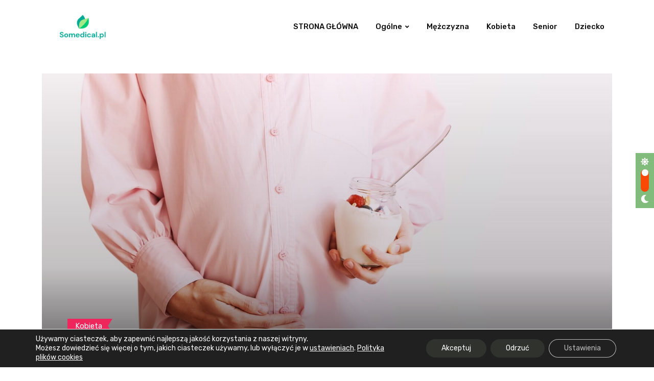

--- FILE ---
content_type: text/html; charset=UTF-8
request_url: https://somedical.pl/co-na-sniadanie-w-ciazy/
body_size: 23904
content:
<!doctype html>
<html lang="pl-PL" data-theme="light-mode">
<head>
	<!-- Google tag (gtag.js) -->
<script async src="https://www.googletagmanager.com/gtag/js?id=G-2BJR65LWJH"></script>
<script>
  window.dataLayer = window.dataLayer || [];
  function gtag(){dataLayer.push(arguments);}
  gtag('js', new Date());

  gtag('config', 'G-2BJR65LWJH');
</script>
	<script async src="https://pagead2.googlesyndication.com/pagead/js/adsbygoogle.js?client=ca-pub-3714887088797337" crossorigin="anonymous"></script>
	<meta name="lh-site-verification" content="92cd84e399a513f3cccd" />
	<meta charset="UTF-8">
	<meta name="viewport" content="width=device-width, initial-scale=1.0">
	<link rel="profile" href="https://gmpg.org/xfn/11" />
	<meta name='robots' content='index, follow, max-image-preview:large, max-snippet:-1, max-video-preview:-1' />
<noscript><style>#preloader{display:none;}</style></noscript>
	<!-- This site is optimized with the Yoast SEO plugin v20.3 - https://yoast.com/wordpress/plugins/seo/ -->
	<title>Co na śniadanie w ciąży ? - Somedical</title>
	<meta name="description" content="Jednym z kluczowych elementów dbania o zdrowie w ciąży jest właściwe żywienie, a śniadanie odgrywa tu szczególną rolę" />
	<link rel="canonical" href="https://somedical.pl/co-na-sniadanie-w-ciazy/" />
	<meta property="og:locale" content="pl_PL" />
	<meta property="og:type" content="article" />
	<meta property="og:title" content="Co na śniadanie w ciąży ? - Somedical" />
	<meta property="og:description" content="Jednym z kluczowych elementów dbania o zdrowie w ciąży jest właściwe żywienie, a śniadanie odgrywa tu szczególną rolę" />
	<meta property="og:url" content="https://somedical.pl/co-na-sniadanie-w-ciazy/" />
	<meta property="og:site_name" content="Somedical" />
	<meta property="article:published_time" content="2023-10-07T16:04:40+00:00" />
	<meta property="og:image" content="https://somedical.pl/wp-content/uploads/2023/10/sniadanie-w-ciazy.jpg" />
	<meta property="og:image:width" content="1800" />
	<meta property="og:image:height" content="1042" />
	<meta property="og:image:type" content="image/jpeg" />
	<meta name="author" content="admin-7akZY9r4" />
	<meta name="twitter:card" content="summary_large_image" />
	<meta name="twitter:label1" content="Napisane przez" />
	<meta name="twitter:data1" content="admin-7akZY9r4" />
	<meta name="twitter:label2" content="Szacowany czas czytania" />
	<meta name="twitter:data2" content="5 minut" />
	<script type="application/ld+json" class="yoast-schema-graph">{"@context":"https://schema.org","@graph":[{"@type":"WebPage","@id":"https://somedical.pl/co-na-sniadanie-w-ciazy/","url":"https://somedical.pl/co-na-sniadanie-w-ciazy/","name":"Co na śniadanie w ciąży ? - Somedical","isPartOf":{"@id":"https://somedical.pl/#website"},"primaryImageOfPage":{"@id":"https://somedical.pl/co-na-sniadanie-w-ciazy/#primaryimage"},"image":{"@id":"https://somedical.pl/co-na-sniadanie-w-ciazy/#primaryimage"},"thumbnailUrl":"https://somedical.pl/wp-content/uploads/2023/10/sniadanie-w-ciazy.jpg","datePublished":"2023-10-07T16:04:40+00:00","dateModified":"2023-10-07T16:04:40+00:00","author":{"@id":"https://somedical.pl/#/schema/person/689cd7612f6d40d078d632cd76a94ef7"},"description":"Jednym z kluczowych elementów dbania o zdrowie w ciąży jest właściwe żywienie, a śniadanie odgrywa tu szczególną rolę","breadcrumb":{"@id":"https://somedical.pl/co-na-sniadanie-w-ciazy/#breadcrumb"},"inLanguage":"pl-PL","potentialAction":[{"@type":"ReadAction","target":["https://somedical.pl/co-na-sniadanie-w-ciazy/"]}]},{"@type":"ImageObject","inLanguage":"pl-PL","@id":"https://somedical.pl/co-na-sniadanie-w-ciazy/#primaryimage","url":"https://somedical.pl/wp-content/uploads/2023/10/sniadanie-w-ciazy.jpg","contentUrl":"https://somedical.pl/wp-content/uploads/2023/10/sniadanie-w-ciazy.jpg","width":1800,"height":1042,"caption":"jogurt na śniadanie w ciąży"},{"@type":"BreadcrumbList","@id":"https://somedical.pl/co-na-sniadanie-w-ciazy/#breadcrumb","itemListElement":[{"@type":"ListItem","position":1,"name":"Strona główna","item":"https://somedical.pl/"},{"@type":"ListItem","position":2,"name":"Blog","item":"https://somedical.pl/blog/"},{"@type":"ListItem","position":3,"name":"Co na śniadanie w ciąży ?"}]},{"@type":"WebSite","@id":"https://somedical.pl/#website","url":"https://somedical.pl/","name":"Somedical","description":"Just another WordPress site","potentialAction":[{"@type":"SearchAction","target":{"@type":"EntryPoint","urlTemplate":"https://somedical.pl/?s={search_term_string}"},"query-input":"required name=search_term_string"}],"inLanguage":"pl-PL"},{"@type":"Person","@id":"https://somedical.pl/#/schema/person/689cd7612f6d40d078d632cd76a94ef7","name":"admin-7akZY9r4","sameAs":["http://somedical.pl"],"url":"https://somedical.pl/author/admin-7akzy9r4/"}]}</script>
	<!-- / Yoast SEO plugin. -->


<link rel='dns-prefetch' href='//fonts.googleapis.com' />
<link rel="alternate" type="application/rss+xml" title="Somedical &raquo; Kanał z wpisami" href="https://somedical.pl/feed/" />
<link rel="alternate" type="application/rss+xml" title="Somedical &raquo; Kanał z komentarzami" href="https://somedical.pl/comments/feed/" />
<link rel="alternate" title="oEmbed (JSON)" type="application/json+oembed" href="https://somedical.pl/wp-json/oembed/1.0/embed?url=https%3A%2F%2Fsomedical.pl%2Fco-na-sniadanie-w-ciazy%2F" />
<link rel="alternate" title="oEmbed (XML)" type="text/xml+oembed" href="https://somedical.pl/wp-json/oembed/1.0/embed?url=https%3A%2F%2Fsomedical.pl%2Fco-na-sniadanie-w-ciazy%2F&#038;format=xml" />
<meta property="og:site_name" content="Somedical"/><meta property="og:title" content="Co na śniadanie w ciąży ?"/><meta property="og:type" content="article"/><meta property="og:url" content="https://somedical.pl/co-na-sniadanie-w-ciazy/"/><meta property="og:image" content="https://somedical.pl/wp-content/uploads/2023/10/sniadanie-w-ciazy-300x174.jpg"/><style id='wp-img-auto-sizes-contain-inline-css' >
img:is([sizes=auto i],[sizes^="auto," i]){contain-intrinsic-size:3000px 1500px}
/*# sourceURL=wp-img-auto-sizes-contain-inline-css */
</style>
<style id='wp-emoji-styles-inline-css' >

	img.wp-smiley, img.emoji {
		display: inline !important;
		border: none !important;
		box-shadow: none !important;
		height: 1em !important;
		width: 1em !important;
		margin: 0 0.07em !important;
		vertical-align: -0.1em !important;
		background: none !important;
		padding: 0 !important;
	}
/*# sourceURL=wp-emoji-styles-inline-css */
</style>
<link rel='stylesheet' id='wp-block-library-css' href='https://somedical.pl/wp-includes/css/dist/block-library/style.min.css?ver=6.9'  media='all' />
<style id='wp-block-heading-inline-css' >
h1:where(.wp-block-heading).has-background,h2:where(.wp-block-heading).has-background,h3:where(.wp-block-heading).has-background,h4:where(.wp-block-heading).has-background,h5:where(.wp-block-heading).has-background,h6:where(.wp-block-heading).has-background{padding:1.25em 2.375em}h1.has-text-align-left[style*=writing-mode]:where([style*=vertical-lr]),h1.has-text-align-right[style*=writing-mode]:where([style*=vertical-rl]),h2.has-text-align-left[style*=writing-mode]:where([style*=vertical-lr]),h2.has-text-align-right[style*=writing-mode]:where([style*=vertical-rl]),h3.has-text-align-left[style*=writing-mode]:where([style*=vertical-lr]),h3.has-text-align-right[style*=writing-mode]:where([style*=vertical-rl]),h4.has-text-align-left[style*=writing-mode]:where([style*=vertical-lr]),h4.has-text-align-right[style*=writing-mode]:where([style*=vertical-rl]),h5.has-text-align-left[style*=writing-mode]:where([style*=vertical-lr]),h5.has-text-align-right[style*=writing-mode]:where([style*=vertical-rl]),h6.has-text-align-left[style*=writing-mode]:where([style*=vertical-lr]),h6.has-text-align-right[style*=writing-mode]:where([style*=vertical-rl]){rotate:180deg}
/*# sourceURL=https://somedical.pl/wp-includes/blocks/heading/style.min.css */
</style>
<style id='wp-block-list-inline-css' >
ol,ul{box-sizing:border-box}:root :where(.wp-block-list.has-background){padding:1.25em 2.375em}
/*# sourceURL=https://somedical.pl/wp-includes/blocks/list/style.min.css */
</style>
<style id='wp-block-paragraph-inline-css' >
.is-small-text{font-size:.875em}.is-regular-text{font-size:1em}.is-large-text{font-size:2.25em}.is-larger-text{font-size:3em}.has-drop-cap:not(:focus):first-letter{float:left;font-size:8.4em;font-style:normal;font-weight:100;line-height:.68;margin:.05em .1em 0 0;text-transform:uppercase}body.rtl .has-drop-cap:not(:focus):first-letter{float:none;margin-left:.1em}p.has-drop-cap.has-background{overflow:hidden}:root :where(p.has-background){padding:1.25em 2.375em}:where(p.has-text-color:not(.has-link-color)) a{color:inherit}p.has-text-align-left[style*="writing-mode:vertical-lr"],p.has-text-align-right[style*="writing-mode:vertical-rl"]{rotate:180deg}
/*# sourceURL=https://somedical.pl/wp-includes/blocks/paragraph/style.min.css */
</style>
<style id='global-styles-inline-css' >
:root{--wp--preset--aspect-ratio--square: 1;--wp--preset--aspect-ratio--4-3: 4/3;--wp--preset--aspect-ratio--3-4: 3/4;--wp--preset--aspect-ratio--3-2: 3/2;--wp--preset--aspect-ratio--2-3: 2/3;--wp--preset--aspect-ratio--16-9: 16/9;--wp--preset--aspect-ratio--9-16: 9/16;--wp--preset--color--black: #000000;--wp--preset--color--cyan-bluish-gray: #abb8c3;--wp--preset--color--white: #ffffff;--wp--preset--color--pale-pink: #f78da7;--wp--preset--color--vivid-red: #cf2e2e;--wp--preset--color--luminous-vivid-orange: #ff6900;--wp--preset--color--luminous-vivid-amber: #fcb900;--wp--preset--color--light-green-cyan: #7bdcb5;--wp--preset--color--vivid-green-cyan: #00d084;--wp--preset--color--pale-cyan-blue: #8ed1fc;--wp--preset--color--vivid-cyan-blue: #0693e3;--wp--preset--color--vivid-purple: #9b51e0;--wp--preset--color--gamxo-primary: #f80136;--wp--preset--color--gamxo-secondary: #c7002b;--wp--preset--color--gamxo-button-dark-gray: #333333;--wp--preset--color--gamxo-button-light-gray: #a5a6aa;--wp--preset--color--gamxo-button-white: #ffffff;--wp--preset--gradient--vivid-cyan-blue-to-vivid-purple: linear-gradient(135deg,rgb(6,147,227) 0%,rgb(155,81,224) 100%);--wp--preset--gradient--light-green-cyan-to-vivid-green-cyan: linear-gradient(135deg,rgb(122,220,180) 0%,rgb(0,208,130) 100%);--wp--preset--gradient--luminous-vivid-amber-to-luminous-vivid-orange: linear-gradient(135deg,rgb(252,185,0) 0%,rgb(255,105,0) 100%);--wp--preset--gradient--luminous-vivid-orange-to-vivid-red: linear-gradient(135deg,rgb(255,105,0) 0%,rgb(207,46,46) 100%);--wp--preset--gradient--very-light-gray-to-cyan-bluish-gray: linear-gradient(135deg,rgb(238,238,238) 0%,rgb(169,184,195) 100%);--wp--preset--gradient--cool-to-warm-spectrum: linear-gradient(135deg,rgb(74,234,220) 0%,rgb(151,120,209) 20%,rgb(207,42,186) 40%,rgb(238,44,130) 60%,rgb(251,105,98) 80%,rgb(254,248,76) 100%);--wp--preset--gradient--blush-light-purple: linear-gradient(135deg,rgb(255,206,236) 0%,rgb(152,150,240) 100%);--wp--preset--gradient--blush-bordeaux: linear-gradient(135deg,rgb(254,205,165) 0%,rgb(254,45,45) 50%,rgb(107,0,62) 100%);--wp--preset--gradient--luminous-dusk: linear-gradient(135deg,rgb(255,203,112) 0%,rgb(199,81,192) 50%,rgb(65,88,208) 100%);--wp--preset--gradient--pale-ocean: linear-gradient(135deg,rgb(255,245,203) 0%,rgb(182,227,212) 50%,rgb(51,167,181) 100%);--wp--preset--gradient--electric-grass: linear-gradient(135deg,rgb(202,248,128) 0%,rgb(113,206,126) 100%);--wp--preset--gradient--midnight: linear-gradient(135deg,rgb(2,3,129) 0%,rgb(40,116,252) 100%);--wp--preset--gradient--gamxo-gradient-color: linear-gradient(135deg, rgba(255, 0, 0, 1) 0%, rgba(252, 75, 51, 1) 100%);--wp--preset--font-size--small: 12px;--wp--preset--font-size--medium: 20px;--wp--preset--font-size--large: 36px;--wp--preset--font-size--x-large: 42px;--wp--preset--font-size--normal: 16px;--wp--preset--font-size--huge: 50px;--wp--preset--spacing--20: 0.44rem;--wp--preset--spacing--30: 0.67rem;--wp--preset--spacing--40: 1rem;--wp--preset--spacing--50: 1.5rem;--wp--preset--spacing--60: 2.25rem;--wp--preset--spacing--70: 3.38rem;--wp--preset--spacing--80: 5.06rem;--wp--preset--shadow--natural: 6px 6px 9px rgba(0, 0, 0, 0.2);--wp--preset--shadow--deep: 12px 12px 50px rgba(0, 0, 0, 0.4);--wp--preset--shadow--sharp: 6px 6px 0px rgba(0, 0, 0, 0.2);--wp--preset--shadow--outlined: 6px 6px 0px -3px rgb(255, 255, 255), 6px 6px rgb(0, 0, 0);--wp--preset--shadow--crisp: 6px 6px 0px rgb(0, 0, 0);}:where(.is-layout-flex){gap: 0.5em;}:where(.is-layout-grid){gap: 0.5em;}body .is-layout-flex{display: flex;}.is-layout-flex{flex-wrap: wrap;align-items: center;}.is-layout-flex > :is(*, div){margin: 0;}body .is-layout-grid{display: grid;}.is-layout-grid > :is(*, div){margin: 0;}:where(.wp-block-columns.is-layout-flex){gap: 2em;}:where(.wp-block-columns.is-layout-grid){gap: 2em;}:where(.wp-block-post-template.is-layout-flex){gap: 1.25em;}:where(.wp-block-post-template.is-layout-grid){gap: 1.25em;}.has-black-color{color: var(--wp--preset--color--black) !important;}.has-cyan-bluish-gray-color{color: var(--wp--preset--color--cyan-bluish-gray) !important;}.has-white-color{color: var(--wp--preset--color--white) !important;}.has-pale-pink-color{color: var(--wp--preset--color--pale-pink) !important;}.has-vivid-red-color{color: var(--wp--preset--color--vivid-red) !important;}.has-luminous-vivid-orange-color{color: var(--wp--preset--color--luminous-vivid-orange) !important;}.has-luminous-vivid-amber-color{color: var(--wp--preset--color--luminous-vivid-amber) !important;}.has-light-green-cyan-color{color: var(--wp--preset--color--light-green-cyan) !important;}.has-vivid-green-cyan-color{color: var(--wp--preset--color--vivid-green-cyan) !important;}.has-pale-cyan-blue-color{color: var(--wp--preset--color--pale-cyan-blue) !important;}.has-vivid-cyan-blue-color{color: var(--wp--preset--color--vivid-cyan-blue) !important;}.has-vivid-purple-color{color: var(--wp--preset--color--vivid-purple) !important;}.has-black-background-color{background-color: var(--wp--preset--color--black) !important;}.has-cyan-bluish-gray-background-color{background-color: var(--wp--preset--color--cyan-bluish-gray) !important;}.has-white-background-color{background-color: var(--wp--preset--color--white) !important;}.has-pale-pink-background-color{background-color: var(--wp--preset--color--pale-pink) !important;}.has-vivid-red-background-color{background-color: var(--wp--preset--color--vivid-red) !important;}.has-luminous-vivid-orange-background-color{background-color: var(--wp--preset--color--luminous-vivid-orange) !important;}.has-luminous-vivid-amber-background-color{background-color: var(--wp--preset--color--luminous-vivid-amber) !important;}.has-light-green-cyan-background-color{background-color: var(--wp--preset--color--light-green-cyan) !important;}.has-vivid-green-cyan-background-color{background-color: var(--wp--preset--color--vivid-green-cyan) !important;}.has-pale-cyan-blue-background-color{background-color: var(--wp--preset--color--pale-cyan-blue) !important;}.has-vivid-cyan-blue-background-color{background-color: var(--wp--preset--color--vivid-cyan-blue) !important;}.has-vivid-purple-background-color{background-color: var(--wp--preset--color--vivid-purple) !important;}.has-black-border-color{border-color: var(--wp--preset--color--black) !important;}.has-cyan-bluish-gray-border-color{border-color: var(--wp--preset--color--cyan-bluish-gray) !important;}.has-white-border-color{border-color: var(--wp--preset--color--white) !important;}.has-pale-pink-border-color{border-color: var(--wp--preset--color--pale-pink) !important;}.has-vivid-red-border-color{border-color: var(--wp--preset--color--vivid-red) !important;}.has-luminous-vivid-orange-border-color{border-color: var(--wp--preset--color--luminous-vivid-orange) !important;}.has-luminous-vivid-amber-border-color{border-color: var(--wp--preset--color--luminous-vivid-amber) !important;}.has-light-green-cyan-border-color{border-color: var(--wp--preset--color--light-green-cyan) !important;}.has-vivid-green-cyan-border-color{border-color: var(--wp--preset--color--vivid-green-cyan) !important;}.has-pale-cyan-blue-border-color{border-color: var(--wp--preset--color--pale-cyan-blue) !important;}.has-vivid-cyan-blue-border-color{border-color: var(--wp--preset--color--vivid-cyan-blue) !important;}.has-vivid-purple-border-color{border-color: var(--wp--preset--color--vivid-purple) !important;}.has-vivid-cyan-blue-to-vivid-purple-gradient-background{background: var(--wp--preset--gradient--vivid-cyan-blue-to-vivid-purple) !important;}.has-light-green-cyan-to-vivid-green-cyan-gradient-background{background: var(--wp--preset--gradient--light-green-cyan-to-vivid-green-cyan) !important;}.has-luminous-vivid-amber-to-luminous-vivid-orange-gradient-background{background: var(--wp--preset--gradient--luminous-vivid-amber-to-luminous-vivid-orange) !important;}.has-luminous-vivid-orange-to-vivid-red-gradient-background{background: var(--wp--preset--gradient--luminous-vivid-orange-to-vivid-red) !important;}.has-very-light-gray-to-cyan-bluish-gray-gradient-background{background: var(--wp--preset--gradient--very-light-gray-to-cyan-bluish-gray) !important;}.has-cool-to-warm-spectrum-gradient-background{background: var(--wp--preset--gradient--cool-to-warm-spectrum) !important;}.has-blush-light-purple-gradient-background{background: var(--wp--preset--gradient--blush-light-purple) !important;}.has-blush-bordeaux-gradient-background{background: var(--wp--preset--gradient--blush-bordeaux) !important;}.has-luminous-dusk-gradient-background{background: var(--wp--preset--gradient--luminous-dusk) !important;}.has-pale-ocean-gradient-background{background: var(--wp--preset--gradient--pale-ocean) !important;}.has-electric-grass-gradient-background{background: var(--wp--preset--gradient--electric-grass) !important;}.has-midnight-gradient-background{background: var(--wp--preset--gradient--midnight) !important;}.has-small-font-size{font-size: var(--wp--preset--font-size--small) !important;}.has-medium-font-size{font-size: var(--wp--preset--font-size--medium) !important;}.has-large-font-size{font-size: var(--wp--preset--font-size--large) !important;}.has-x-large-font-size{font-size: var(--wp--preset--font-size--x-large) !important;}
/*# sourceURL=global-styles-inline-css */
</style>

<style id='classic-theme-styles-inline-css' >
/*! This file is auto-generated */
.wp-block-button__link{color:#fff;background-color:#32373c;border-radius:9999px;box-shadow:none;text-decoration:none;padding:calc(.667em + 2px) calc(1.333em + 2px);font-size:1.125em}.wp-block-file__button{background:#32373c;color:#fff;text-decoration:none}
/*# sourceURL=/wp-includes/css/classic-themes.min.css */
</style>
<link rel='stylesheet' id='ez-toc-css' href='https://somedical.pl/wp-content/plugins/easy-table-of-contents/assets/css/screen.min.css?ver=2.0.46'  media='all' />
<style id='ez-toc-inline-css' >
div#ez-toc-container p.ez-toc-title {font-size: 120%;}div#ez-toc-container p.ez-toc-title {font-weight: 500;}div#ez-toc-container ul li {font-size: 95%;}div#ez-toc-container nav ul ul li ul li {font-size: 90%!important;}
.ez-toc-container-direction {direction: ltr;}.ez-toc-counter ul {direction: ltr;counter-reset: item;}.ez-toc-counter nav ul li a::before {content: counter(item, circle) "  ";margin-right: .2em; counter-increment: item;flex-grow: 0;flex-shrink: 0;float: left;	}.ez-toc-widget-direction {direction: ltr;}.ez-toc-widget-container ul {direction: ltr;counter-reset: item;}.ez-toc-widget-container nav ul li a::before {content: counter(item, circle) "  ";margin-right: .2em; counter-increment: item;flex-grow: 0;flex-shrink: 0;float: left;	}
/*# sourceURL=ez-toc-inline-css */
</style>
<link rel='stylesheet' id='gamxo-gfonts-css' href='//fonts.googleapis.com/css?family=Rubik%3A400%2C500%2C600%2C700%2C400&#038;display=fallback&#038;ver=1.6'  media='all' />
<link rel='stylesheet' id='bootstrap-css' href='https://somedical.pl/wp-content/themes/gamxo/assets/css/bootstrap.min.css?ver=1.6'  media='all' />
<link rel='stylesheet' id='flaticon-gamxo-css' href='https://somedical.pl/wp-content/themes/gamxo/assets/fonts/flaticon-gamxo/flaticon.css?ver=1.6'  media='all' />
<link rel='stylesheet' id='magnific-popup-css' href='https://somedical.pl/wp-content/themes/gamxo/assets/css/magnific-popup.css?ver=1.6'  media='all' />
<link rel='stylesheet' id='font-awesome-css' href='https://somedical.pl/wp-content/themes/gamxo/assets/css/font-awesome.min.css?ver=1.6'  media='all' />
<link rel='stylesheet' id='animate-css' href='https://somedical.pl/wp-content/themes/gamxo/assets/css/animate.min.css?ver=1.6'  media='all' />
<link rel='stylesheet' id='gamxo-default-css' href='https://somedical.pl/wp-content/themes/gamxo/assets/css/default.css?ver=1.6'  media='all' />
<link rel='stylesheet' id='gamxo-elementor-css' href='https://somedical.pl/wp-content/themes/gamxo/assets/css/elementor.css?ver=1.6'  media='all' />
<link rel='stylesheet' id='gamxo-style-css' href='https://somedical.pl/wp-content/themes/gamxo/assets/css/style.css?ver=1.6'  media='all' />
<style id='gamxo-style-inline-css' >
	
	.entry-banner {
					background: url(https://somedical.pl/wp-content/themes/gamxo/assets/img/banner.jpg) no-repeat scroll center bottom / cover;
			}

	.content-area {
		padding-top: 40px; 
		padding-bottom: 60px;
	}

		#page .content-area {
		background-image: url(  );
		background-color: #ffffff;
	}
	
	.error-page-area {		 
		background-color: #81d742;
	}
	
	
/*# sourceURL=gamxo-style-inline-css */
</style>
<link rel='stylesheet' id='moove_gdpr_frontend-css' href='https://somedical.pl/wp-content/plugins/gdpr-cookie-compliance/dist/styles/gdpr-main-nf.css?ver=4.12.8'  media='all' />
<style id='moove_gdpr_frontend-inline-css' >
				#moove_gdpr_cookie_modal .moove-gdpr-modal-content .moove-gdpr-tab-main h3.tab-title, 
				#moove_gdpr_cookie_modal .moove-gdpr-modal-content .moove-gdpr-tab-main span.tab-title,
				#moove_gdpr_cookie_modal .moove-gdpr-modal-content .moove-gdpr-modal-left-content #moove-gdpr-menu li a, 
				#moove_gdpr_cookie_modal .moove-gdpr-modal-content .moove-gdpr-modal-left-content #moove-gdpr-menu li button,
				#moove_gdpr_cookie_modal .moove-gdpr-modal-content .moove-gdpr-modal-left-content .moove-gdpr-branding-cnt a,
				#moove_gdpr_cookie_modal .moove-gdpr-modal-content .moove-gdpr-modal-footer-content .moove-gdpr-button-holder a.mgbutton, 
				#moove_gdpr_cookie_modal .moove-gdpr-modal-content .moove-gdpr-modal-footer-content .moove-gdpr-button-holder button.mgbutton,
				#moove_gdpr_cookie_modal .cookie-switch .cookie-slider:after, 
				#moove_gdpr_cookie_modal .cookie-switch .slider:after, 
				#moove_gdpr_cookie_modal .switch .cookie-slider:after, 
				#moove_gdpr_cookie_modal .switch .slider:after,
				#moove_gdpr_cookie_info_bar .moove-gdpr-info-bar-container .moove-gdpr-info-bar-content p, 
				#moove_gdpr_cookie_info_bar .moove-gdpr-info-bar-container .moove-gdpr-info-bar-content p a,
				#moove_gdpr_cookie_info_bar .moove-gdpr-info-bar-container .moove-gdpr-info-bar-content a.mgbutton, 
				#moove_gdpr_cookie_info_bar .moove-gdpr-info-bar-container .moove-gdpr-info-bar-content button.mgbutton,
				#moove_gdpr_cookie_modal .moove-gdpr-modal-content .moove-gdpr-tab-main .moove-gdpr-tab-main-content h1, 
				#moove_gdpr_cookie_modal .moove-gdpr-modal-content .moove-gdpr-tab-main .moove-gdpr-tab-main-content h2, 
				#moove_gdpr_cookie_modal .moove-gdpr-modal-content .moove-gdpr-tab-main .moove-gdpr-tab-main-content h3, 
				#moove_gdpr_cookie_modal .moove-gdpr-modal-content .moove-gdpr-tab-main .moove-gdpr-tab-main-content h4, 
				#moove_gdpr_cookie_modal .moove-gdpr-modal-content .moove-gdpr-tab-main .moove-gdpr-tab-main-content h5, 
				#moove_gdpr_cookie_modal .moove-gdpr-modal-content .moove-gdpr-tab-main .moove-gdpr-tab-main-content h6,
				#moove_gdpr_cookie_modal .moove-gdpr-modal-content.moove_gdpr_modal_theme_v2 .moove-gdpr-modal-title .tab-title,
				#moove_gdpr_cookie_modal .moove-gdpr-modal-content.moove_gdpr_modal_theme_v2 .moove-gdpr-tab-main h3.tab-title, 
				#moove_gdpr_cookie_modal .moove-gdpr-modal-content.moove_gdpr_modal_theme_v2 .moove-gdpr-tab-main span.tab-title,
				#moove_gdpr_cookie_modal .moove-gdpr-modal-content.moove_gdpr_modal_theme_v2 .moove-gdpr-branding-cnt a {
				 	font-weight: inherit				}
			#moove_gdpr_cookie_modal,#moove_gdpr_cookie_info_bar,.gdpr_cookie_settings_shortcode_content{font-family:inherit}#moove_gdpr_save_popup_settings_button{background-color:#373737;color:#fff}#moove_gdpr_save_popup_settings_button:hover{background-color:#000}#moove_gdpr_cookie_info_bar .moove-gdpr-info-bar-container .moove-gdpr-info-bar-content a.mgbutton,#moove_gdpr_cookie_info_bar .moove-gdpr-info-bar-container .moove-gdpr-info-bar-content button.mgbutton{background-color:#30332d}#moove_gdpr_cookie_modal .moove-gdpr-modal-content .moove-gdpr-modal-footer-content .moove-gdpr-button-holder a.mgbutton,#moove_gdpr_cookie_modal .moove-gdpr-modal-content .moove-gdpr-modal-footer-content .moove-gdpr-button-holder button.mgbutton,.gdpr_cookie_settings_shortcode_content .gdpr-shr-button.button-green{background-color:#30332d;border-color:#30332d}#moove_gdpr_cookie_modal .moove-gdpr-modal-content .moove-gdpr-modal-footer-content .moove-gdpr-button-holder a.mgbutton:hover,#moove_gdpr_cookie_modal .moove-gdpr-modal-content .moove-gdpr-modal-footer-content .moove-gdpr-button-holder button.mgbutton:hover,.gdpr_cookie_settings_shortcode_content .gdpr-shr-button.button-green:hover{background-color:#fff;color:#30332d}#moove_gdpr_cookie_modal .moove-gdpr-modal-content .moove-gdpr-modal-close i,#moove_gdpr_cookie_modal .moove-gdpr-modal-content .moove-gdpr-modal-close span.gdpr-icon{background-color:#30332d;border:1px solid #30332d}#moove_gdpr_cookie_info_bar span.change-settings-button.focus-g,#moove_gdpr_cookie_info_bar span.change-settings-button:focus,#moove_gdpr_cookie_info_bar button.change-settings-button.focus-g,#moove_gdpr_cookie_info_bar button.change-settings-button:focus{-webkit-box-shadow:0 0 1px 3px #30332d;-moz-box-shadow:0 0 1px 3px #30332d;box-shadow:0 0 1px 3px #30332d}#moove_gdpr_cookie_modal .moove-gdpr-modal-content .moove-gdpr-modal-close i:hover,#moove_gdpr_cookie_modal .moove-gdpr-modal-content .moove-gdpr-modal-close span.gdpr-icon:hover,#moove_gdpr_cookie_info_bar span[data-href]>u.change-settings-button{color:#30332d}#moove_gdpr_cookie_modal .moove-gdpr-modal-content .moove-gdpr-modal-left-content #moove-gdpr-menu li.menu-item-selected a span.gdpr-icon,#moove_gdpr_cookie_modal .moove-gdpr-modal-content .moove-gdpr-modal-left-content #moove-gdpr-menu li.menu-item-selected button span.gdpr-icon{color:inherit}#moove_gdpr_cookie_modal .moove-gdpr-modal-content .moove-gdpr-modal-left-content #moove-gdpr-menu li a span.gdpr-icon,#moove_gdpr_cookie_modal .moove-gdpr-modal-content .moove-gdpr-modal-left-content #moove-gdpr-menu li button span.gdpr-icon{color:inherit}#moove_gdpr_cookie_modal .gdpr-acc-link{line-height:0;font-size:0;color:transparent;position:absolute}#moove_gdpr_cookie_modal .moove-gdpr-modal-content .moove-gdpr-modal-close:hover i,#moove_gdpr_cookie_modal .moove-gdpr-modal-content .moove-gdpr-modal-left-content #moove-gdpr-menu li a,#moove_gdpr_cookie_modal .moove-gdpr-modal-content .moove-gdpr-modal-left-content #moove-gdpr-menu li button,#moove_gdpr_cookie_modal .moove-gdpr-modal-content .moove-gdpr-modal-left-content #moove-gdpr-menu li button i,#moove_gdpr_cookie_modal .moove-gdpr-modal-content .moove-gdpr-modal-left-content #moove-gdpr-menu li a i,#moove_gdpr_cookie_modal .moove-gdpr-modal-content .moove-gdpr-tab-main .moove-gdpr-tab-main-content a:hover,#moove_gdpr_cookie_info_bar.moove-gdpr-dark-scheme .moove-gdpr-info-bar-container .moove-gdpr-info-bar-content a.mgbutton:hover,#moove_gdpr_cookie_info_bar.moove-gdpr-dark-scheme .moove-gdpr-info-bar-container .moove-gdpr-info-bar-content button.mgbutton:hover,#moove_gdpr_cookie_info_bar.moove-gdpr-dark-scheme .moove-gdpr-info-bar-container .moove-gdpr-info-bar-content a:hover,#moove_gdpr_cookie_info_bar.moove-gdpr-dark-scheme .moove-gdpr-info-bar-container .moove-gdpr-info-bar-content button:hover,#moove_gdpr_cookie_info_bar.moove-gdpr-dark-scheme .moove-gdpr-info-bar-container .moove-gdpr-info-bar-content span.change-settings-button:hover,#moove_gdpr_cookie_info_bar.moove-gdpr-dark-scheme .moove-gdpr-info-bar-container .moove-gdpr-info-bar-content button.change-settings-button:hover,#moove_gdpr_cookie_info_bar.moove-gdpr-dark-scheme .moove-gdpr-info-bar-container .moove-gdpr-info-bar-content u.change-settings-button:hover,#moove_gdpr_cookie_info_bar span[data-href]>u.change-settings-button,#moove_gdpr_cookie_info_bar.moove-gdpr-dark-scheme .moove-gdpr-info-bar-container .moove-gdpr-info-bar-content a.mgbutton.focus-g,#moove_gdpr_cookie_info_bar.moove-gdpr-dark-scheme .moove-gdpr-info-bar-container .moove-gdpr-info-bar-content button.mgbutton.focus-g,#moove_gdpr_cookie_info_bar.moove-gdpr-dark-scheme .moove-gdpr-info-bar-container .moove-gdpr-info-bar-content a.focus-g,#moove_gdpr_cookie_info_bar.moove-gdpr-dark-scheme .moove-gdpr-info-bar-container .moove-gdpr-info-bar-content button.focus-g,#moove_gdpr_cookie_info_bar.moove-gdpr-dark-scheme .moove-gdpr-info-bar-container .moove-gdpr-info-bar-content a.mgbutton:focus,#moove_gdpr_cookie_info_bar.moove-gdpr-dark-scheme .moove-gdpr-info-bar-container .moove-gdpr-info-bar-content button.mgbutton:focus,#moove_gdpr_cookie_info_bar.moove-gdpr-dark-scheme .moove-gdpr-info-bar-container .moove-gdpr-info-bar-content a:focus,#moove_gdpr_cookie_info_bar.moove-gdpr-dark-scheme .moove-gdpr-info-bar-container .moove-gdpr-info-bar-content button:focus,#moove_gdpr_cookie_info_bar.moove-gdpr-dark-scheme .moove-gdpr-info-bar-container .moove-gdpr-info-bar-content span.change-settings-button.focus-g,span.change-settings-button:focus,button.change-settings-button.focus-g,button.change-settings-button:focus,#moove_gdpr_cookie_info_bar.moove-gdpr-dark-scheme .moove-gdpr-info-bar-container .moove-gdpr-info-bar-content u.change-settings-button.focus-g,#moove_gdpr_cookie_info_bar.moove-gdpr-dark-scheme .moove-gdpr-info-bar-container .moove-gdpr-info-bar-content u.change-settings-button:focus{color:#30332d}#moove_gdpr_cookie_modal.gdpr_lightbox-hide{display:none}
/*# sourceURL=moove_gdpr_frontend-inline-css */
</style>
<style id='gamxo-dynamic-inline-css' >
 .section-title {  background-color: #81bc7c; } .section-title:after {  border-top: 10px solid #81bc7c; } a:hover, .section-title .swiper-button>div:hover {  color: #81bc7c; }  .primary-color {  color: #81bc7c; } .loader .cssload-inner.cssload-one, .loader .cssload-inner.cssload-two, .loader .cssload-inner.cssload-three {  border-color: #81bc7c; } .scroll-wrap:after {  color: #81bc7c; } .scroll-wrap svg.scroll-circle path {   stroke: #81bc7c; }   #preloader {  background-color: #ffffff; }  .mean-container .mean-bar img {  max-width: 20px; }  body { font-family: 'Rubik', sans-serif !important; font-size: 16px; line-height: 1.9; font-weight : normal; font-style: normal; } h1,h2,h3,h4,h5,h6 { font-family: 'Rubik', sans-serif; font-weight : 500; } h1 { font-size: 32px; line-height: 1.2; font-style: normal; } h2 { font-size: 26px; line-height: 1.4; font-style: normal; } h3 { font-size: 22px; line-height: 1.4; font-style: normal; } h4 { font-size: 20px; line-height: 1.5; font-style: normal; } h5 { font-size: 18px; line-height: 1.5; font-style: normal; } h6 { font-size: 16px; line-height: 1.6; font-style: normal; } .header-style-8 .midhead-item .header-icon-box, .topbar-style-1 .tophead-item .header-icon-box, .topbar-style-2 .tophead-item .header-icon-box, .topbar-style-3 .tophead-item .header-icon-box, .topbar-style-4 .tophead-item .header-icon-box {  color: #81bc7c; }   .header-style-1 .site-header .main-navigation nav > ul > li > a:hover {  color: #81bc7c; } .site-header .main-navigation nav ul li a { font-family: 'Rubik', sans-serif; font-size: 15px; line-height: 1.9; font-weight : 500; font-style: normal; } .site-header .main-navigation ul li ul li a { font-family: 'Rubik', sans-serif; font-size: 14px; line-height: 1.9; font-weight : 500; font-style: normal; }  .mean-container .mean-nav ul li a { font-family: 'Rubik', sans-serif; font-size: 14px; line-height: 1.9; font-weight : 500; font-style: normal; } .rt-topbar-menu .menu li a { font-family: 'Rubik', sans-serif; font-size: 15px; line-height: 1.9; font-style: normal; }  .site-header .main-navigation ul.menu li ul.sub-menu li a:hover, .site-header .main-navigation ul.menu>li>a:hover, .site-header .main-navigation ul.menu li.current-menu-ancestor > a {  color: #81bc7c; } .site-header .main-navigation ul li ul.sub-menu li:hover>a:before, .site-header .main-navigation nav>ul>li>a::before {  background-color: #81bc7c; }   .header-search-field .search-form .search-button:hover {  background-color: #81bc7c; } .additional-menu-area .sidenav-social span a:hover {  background-color: #81bc7c; }  .header-search .header-search-form .search-btn:hover, .site-header .main-navigation ul.menu li.current-menu-item > a, .site-header .main-navigation ul.menu li ul.sub-menu li a:hover {  color: #81bc7c; }  .site-header .main-navigation ul li ul.sub-menu li:hover > a:before {  background-color: #81bc7c; } .site-header .main-navigation ul li ul.sub-menu li.menu-item-has-children:hover:before {  color: #81bc7c; } .header-search .header-search-form input[type=search] {  border-bottom: 1px solid #81bc7c; }   .site-header .main-navigation ul li.mega-menu > ul.sub-menu li:before {  color: #81bc7c; }  .mean-container a.meanmenu-reveal, .mean-container .mean-nav ul li a.mean-expand {  color: #81bc7c; } .mean-container a.meanmenu-reveal span {  background-color: #81bc7c; } .mean-container .mean-nav ul li.current_page_item > a, .mean-container .mean-nav ul li.current-menu-item > a, .mean-container .mean-nav ul li.current-menu-parent > a {  color: #81bc7c; } .site-header .search-box .search-text {  border-color: #81bc7c; } .header-style-1 .rt-sticky .cart-area .cart-trigger-icon:hover,  .header-style-1 .rt-sticky .header-icon-area .search-icon a:hover, .header-style-1 .site-header .header-top .icon-left, .header-style-1 .site-header .header-top .info-text a:hover {  color: #81bc7c; }  .header-style-2 .header-icon-area .header-search-box a:hover i {  background-color: #81bc7c; }  .header-style-3 .site-header .info-wrap .info i {  color: #81bc7c; }  .header-style-8 .site-header .rt-sticky .main-navigation nav > ul > li > a:hover, .header-style-6 .header-search-six .search-form button:hover, .header-style-8 .header-search-six .search-form button:hover {  color: #81bc7c; }  .header-style-1 .header-icon-area .search-icon a:hover, .header-icon-area .search-icon a:hover {  color: #81bc7c; } .header__switch, .additional-menu-area .sidenav .closebtn {  background-color: #81bc7c; } .additional-menu-area .sidenav .closebtn {  border: 1px solid #81bc7c; } .additional-menu-area .sidenav nav ul li a:hover {  color: #81bc7c; } .mobile-top-bar .header-top .icon-left, .mobile-top-bar .header-top .info-text a:hover, .additional-menu-area .sidenav-address span a:hover, .additional-menu-area .sidenav-address span i {  color: #81bc7c; }   .search-form button:hover {   color: #81bc7c; }  .entry-header .entry-title.title-light-color, .entry-content .entry-title.title-light-color, .entry-content .entry-title.title-light-color a {  background-image: linear-gradient(to right, #81bc7c, #81bc7c 50%, #ffffff 50%); }  .entry-header .entry-title.title-dark-color,  .entry-content .entry-title.title-dark-color,  .entry-content .entry-title.title-dark-color a {  background-image: linear-gradient(to right, #81bc7c, #81bc7c 50%, #111111 50%); } .entry-banner:after {   background: rgba(0, 0, 0, 0.8); } .entry-banner .entry-banner-content { padding-top: 110px; padding-bottom: 110px; }  .footer-top-area .widget_nav_menu ul li a::before,  .footer-top-area .widget_meta ul li a::before, .menu-footer-menu-container ul li.menu-item a:hover {  color: #81bc7c; } .frm-fluent-form.fluent_form_2 .ff-form-style-1 .ff-t-cell button {  background-color: #81bc7c; } .apsc-theme-3 .apsc-inner-block:after, .footer-area .footer-social li a:hover, .footer-area .widgettitle:after {  background-color: #81bc7c; } .widget ul li a:hover {  color: #81bc7c; }   .footer-bg-opacity.footer-1:after {  background-color: rgba(0, 0, 0, 0.75); } .footer-bg-opacity.footer-2:after {  background-color: rgba(0, 0, 0, 0.75); } .footer-bg-opacity.footer-3:after {  background-color: rgba(0, 0, 0, 0.1); }  .post-tab-layout ul.btn-tab li .active,  .post-tab-layout ul.btn-tab li a:hover {  background-color: #81bc7c;  border: 1px solid #81bc7c; } .post-tab-layout ul.btn-tab li a:before {  border-top: 10px solid #81bc7c; } .rt-category-widget.box-style-3 .rt-item a:before, .rt-category-widget.box-style-3 .rt-item a:hover .rt-cat-name, .rt-category-widget.box-style-1 .rt-item .rt-cat-name::before, .rt-category-widget.box-style-2 .rt-item a:before, .rt-category-widget.box-style-2 .rt-item a:hover .rt-cat-name, .post-box-style .entry-cat a:hover, .post-tab-layout .post-tab-cat a:hover {  color: #81bc7c; } .rt-category-widget.box-style-1 .rt-item:hover .rt-cat-count, .sidebar-widget-area .widget .rt-widget-title-holder, .rt-category-style2 .rt-item:hover .rt-cat-count, .sidebar-widget-area .widget_tag_cloud a:hover,  .sidebar-widget-area .widget_product_tag_cloud a:hover, .post-box-style .item-list:hover .post-box-img .post-img::after, .post-tab-layout ul.btn-tab li a:hover {  background-color: #81bc7c; } .rt-image-style3 .rt-image:after {  background-image: linear-gradient(38deg, #512da8 0%, #81bc7c 100%); } .sidebar-widget-area .widget .rt-widget-title-holder:after {  border-top: 10px solid #81bc7c; }   .error-page-content .error-title {  color: #000000; }  .error-page-content p {  color: #444444; } .play-btn:hover {  color: #81bc7c;  border-color: #81bc7c; }  .play-btn-2:hover {  background-color: #81bc7c; }   blockquote p:before, ul.entry-meta li a:hover, .entry-header ul.entry-meta li a:hover, .entry-footer ul.item-tags li a:hover {  color: #81bc7c; } .rt-related-post-info .post-title a:hover, .rt-related-post-info .post-date ul li.post-relate-date, .post-detail-style2 .show-image .entry-header ul.entry-meta li a:hover {  color: #81bc7c; } .about-author ul.author-box-social li a:hover, .rt-related-post .entry-content .entry-categories a:hover {  color: #81bc7c; } .post-navigation a:hover {  color: #81bc7c; } .entry-header .entry-meta ul li i, .entry-header .entry-meta ul li a:hover {  color: #81bc7c; } .comment-respond>h4:after, .single-post .entry-content ol li:before, .entry-content ol li:before, .meta-tags a:hover {  background-color: #81bc7c; } .rt-related-post .title-section h2:after, .single-post .ajax-scroll-post > .type-post:after {  background-color: #81bc7c; } .entry-footer .item-tags a:hover {  background-color: #81bc7c; } .entry-meta-tags a:hover {  background: #81bc7c;  border-color: #81bc7c; }  .single .gamxo-progress-bar {  background-color: #81bc7c; }  .entry-categories.style-2.meta-light-color a:hover,  .entry-categories.style-2.meta-dark-color a:hover, ul.entry-meta li i, ul.entry-meta.meta-dark-color li.post-comment a:hover,  ul.entry-meta.meta-light-color li.post-comment a:hover, ul.entry-meta.meta-dark-color li.post-author a:hover,  ul.entry-meta.meta-light-color li.post-author a:hover {  color: #81bc7c; } .rt-category-style5 .rt-item:hover .rt-content {  background-color: #81bc7c; } .blog-layout-5 .blog-box .entry-content {  background-color: rgba(129, 188, 124, 0.05); }  .comments-area .main-comments .replay-area a:hover, .comments-area>h4:after, #respond form .btn-send, .item-comments .item-comments-list ul.comments-list li .comment-reply {  background-color: #81bc7c; } form.post-password-form input[type="submit"] {   background: #81bc7c; }  .pagination-area li.active a:hover, .pagination-area ul li.active a, .pagination-area ul li a:hover, .pagination-area ul li span.current {  background-color: #81bc7c; }  .frm-fluent-form.fluent_form_6, .fluentform .subscribe-form h4::after,  .fluentform .subscribe-form h4::before, .fluentform .contact-form .ff_btn_style, .fluentform .subscribe-form .ff_btn_style, .fluentform .subscribe-form-2 .ff_btn_style, .fluentform .contact-form .ff_btn_style:hover, .fluentform .subscribe-form .ff_btn_style:hover, .fluentform .subscribe-form-2 .ff_btn_style:hover {  background-color: #81bc7c; } .fluentform .contact-form .ff-el-form-control:focus, .fluentform .subscribe-form .ff-el-form-control:focus, .fluentform .subscribe-form-2 .ff-el-form-control:focus {  border-color: #81bc7c; }  #wpuf-login-form input[type="submit"], body .wpuf-dashboard-container .wpuf-pagination .page-numbers.current, body .wpuf-dashboard-container .wpuf-pagination .page-numbers:hover, body .wpuf-dashboard-container .wpuf-dashboard-navigation .wpuf-menu-item.active a,  body .wpuf-dashboard-container .wpuf-dashboard-navigation .wpuf-menu-item:hover a, .wpuf-login-form .submit > input, .wpuf-submit > input, .wpuf-submit > button {   background: #81bc7c; }  [data-theme="dark-mode"] .entry-content .entry-title.title-dark-color a {  background-image: linear-gradient(to right, #81bc7c, #81bc7c 50%, #ffffff 50%); }  [data-theme="dark-mode"] .cart-area .cart-trigger-icon:hover, [data-theme="dark-mode"] .header-style-1 .site-header .rt-sticky .main-navigation nav > ul > li > a:hover, [data-theme="dark-mode"] .header-style-1 .rt-sticky .cart-area .cart-trigger-icon:hover, [data-theme="dark-mode"] .header-style-1 .rt-sticky .header-icon-area .search-icon a:hover {  color: #81bc7c; }  .cart-area .minicart-title a:hover,  .cart-area .minicart-remove a:hover, .cart-area .cart-trigger-icon:hover, .cart-area .minicart-remove a:hover, .woocommerce .rt-product-block .price-title-box .rt-title a:hover, .woocommerce .rt-product-block .rt-buttons-area .btn-icons .inline-item a, .woocommerce-cart table.woocommerce-cart-form__contents .product-name a:hover, .woocommerce-MyAccount-navigation ul li a:hover, .wishlist_table td a:hover, .woocommerce .product-details-page .post-social-sharing ul.item-social li a:hover, .woocommerce-account .addresses .title .edit:hover {  color: #81bc7c; } .woocommerce .rt-product-block .rt-buttons-area .btn-icons .inline-item a:hover, .woocommerce div.product .woocommerce-tabs ul.tabs li a:before, .select2-container--default .select2-results__option--highlighted[aria-selected], .select2-container--default .select2-results__option--highlighted[data-selected] { background-color: #81bc7c; } .woocommerce #respond input#submit.alt, .woocommerce #respond input#submit, .woocommerce input.button.alt, .woocommerce input.button, .cart-btn a.button, #yith-quick-view-close { background-color: #81bc7c; } .woocommerce div.product form.cart .single-add-to-cart-wrapper div.quantity .quantity-btn:hover, .woocommerce.single-product .product-details-page .rt-right .wistlist-compare-box a:hover, .woocommerce-cart table.woocommerce-cart-form__contents .quantity .quantity-btn:hover {   background-color: #81bc7c;   border: 1px solid #81bc7c; }  .rt-section-title.style1 {  background-color: #81bc7c; } .rt-section-title.style1:after {  border-top: 10px solid #81bc7c; } .rt-section-title.style2:after {  background-color: #81bc7c; } .rt-section-title.style3 .entry-sub-title {  color: #81bc7c; }  .rt-swiper-nav-2 .swiper-navigation > div, .rt-swiper-nav-1 .swiper-navigation > div:hover, .rt-swiper-nav-3 .swiper-navigation > div:hover {  background-color: #81bc7c; } .rt-swiper-nav-4 .swiper-navigation > div:hover {  background-color: #81bc7c;  border: 2px solid #81bc7c; } .rt-swiper-nav-5 .swiper-navigation > div:hover {  background-color: #81bc7c;   border: 1px solid #81bc7c; }  .rt-swiper-nav-2 .swiper-pagination .swiper-pagination-bullet, .rt-swiper-nav-1 .swiper-pagination .swiper-pagination-bullet-active, .rt-thumb-slider-vertical .rt-thumnail-area .swiper-pagination .swiper-pagination-progressbar-fill, .rt-thumb-slider-horizontal-4 .rt-thumnail-area .swiper-pagination .swiper-pagination-progressbar-fill {  background: #81bc7c; }  .rt-contact-info .rt-icon {  color: #81bc7c; }  .rt-video-layout .rt-video .rt-icon .rt-play, .title-text-button ul.single-list li:after, .title-text-button ul.dubble-list li:after, .title-text-button .subtitle, .rt-title-text-button .entry-subtitle, .about-image-text .about-content .sub-rtin-title, .about-image-text ul li:before, .about-image-text ul li:after {  color: #81bc7c; } .rt-video-layout .rt-video .rt-icon .rt-play:hover, .image-style1 .image-content, .rt-title-text-button.barshow .entry-subtitle::before, .rt-progress-bar .progress .progress-bar {  background-color: #81bc7c; }  .rt-category .rt-item .rt-cat-name a:hover, .rt-post-tab-style3 .rt-item-list .rt-image::after, .rt-post-grid-default .rt-item .post-terms a:hover, .rt-post-list-default .rt-item .post-terms a:hover, .rt-post-overlay-default .rt-item .post-terms a:hover, .rt-post-tab-default .post-terms a:hover, .rt-post-slider-default .rt-item .post-terms a:hover, .rt-post-grid-default ul.entry-meta li a:hover, .rt-post-list-default ul.entry-meta li a:hover, .rt-post-tab-default .rt-item-left ul.entry-meta li a:hover,  .rt-post-tab-default .rt-item-list ul.entry-meta li a:hover, .rt-post-tab-default .rt-item-box ul.entry-meta li a:hover, .rt-post-slider-default ul.entry-meta li a:hover, .rt-post-overlay-default ul.entry-meta li a:hover {  color: #81bc7c; } .rt-post-grid-style3 .rt-item:hover .rt-image::after, .rt-post-list-style3 .rt-item:hover .rt-image::after, .rt-post-tab .post-cat-tab a.current,  .rt-post-tab .post-cat-tab a:hover {  background-color: #81bc7c; } .rt-thumb-slider-horizontal .rt-thumnail-area .swiper-pagination .swiper-pagination-progressbar-fill {  background-color: #81bc7c; }  .team-multi-layout-3 .team-item .mask-wrap .team-social li a:hover, .team-multi-layout-3 .team-item .mask-wrap .team-title a:hover, .team-single .team-info a:hover, .team-default .team-content .team-title a:hover, .team-multi-layout-2 .team-social li a {  color: #81bc7c; } .team-multi-layout-3 .team-item .mask-wrap .top-content:after, .team-multi-layout-1 .team-item .team-social li a:hover, .team-multi-layout-2 .team-social li a:hover, .team-single .team-single-content .team-content ul.team-social li a:hover, .rt-skills .rt-skill-each .progress .progress-bar {  background-color: #81bc7c; }  .fixed-sidebar-left .elementor-widget-wp-widget-nav_menu ul > li > a:hover, .fix-bar-bottom-copyright .rt-about-widget ul li a:hover,  .fixed-sidebar-left .rt-about-widget ul li a:hover {  color: #81bc7c; }  .rtin-address-default .rtin-item .rtin-icon, .rtin-story .story-layout .story-box-layout .rtin-year, .apply-item .apply-footer .job-meta .item .primary-text-color, .apply-item .job-button .button-style-2 {  color: #81bc7c; } .img-content-left .title-small, .img-content-right .title-small, .multiscroll-wrapper .ms-social-link li a:hover, .multiscroll-wrapper .ms-copyright a:hover {  color: #81bc7c; } .ms-menu-list li.active {  background: #81bc7c; } .rtin-contact-info .rtin-text a:hover {  color: #81bc7c; } .rt-image-style1 .entry-content .author-social li a:hover {  color: #81bc7c; } .rt-counter .rt-item .rt-title:after {  background-color: #81bc7c; }  
/*# sourceURL=gamxo-dynamic-inline-css */
</style>
<script type="text/javascript" src="https://somedical.pl/wp-includes/js/jquery/jquery.min.js?ver=3.7.1" id="jquery-core-js"></script>
<script type="text/javascript" id="jquery-js-after">
/* <![CDATA[ */
            jQuery( function ( $ ) {
                if ( ! ( window.Waypoint ) ) {
                    // if Waypoint is not available, then we MUST remove our class from all elements because otherwise BGs will never show
                    $('.elementor-section.lazy-background,.elementor-column-wrap.lazy-background').removeClass('lazy-background');
                    if ( window.console && console.warn ) {
                        console.warn( 'Waypoint library is not loaded so backgrounds lazy loading is turned OFF' );
                    }
                    return;
                } 
                $('.lazy-background').each( function () {
                    var $section = $( this );
                    new Waypoint({
                        element: $section.get( 0 ),
                        handler: function( direction ) {
                            //console.log( [ 'waypoint hit', $section.get( 0 ), $(window).scrollTop(), $section.offset() ] );
                            $section.removeClass('lazy-background');
                        },
                        offset: $(window).height()*1.5 // when item is within 1.5x the viewport size, start loading it
                    });
                } );
            });
        
//# sourceURL=jquery-js-after
/* ]]> */
</script>
<script type="text/javascript" id="ez-toc-scroll-scriptjs-js-after">
/* <![CDATA[ */
jQuery(document).ready(function(){document.querySelectorAll(".ez-toc-section").forEach(t=>{t.setAttribute("ez-toc-data-id","#"+decodeURI(t.getAttribute("id")))}),jQuery("a.ez-toc-link").click(function(){let t=jQuery(this).attr("href"),e=jQuery("#wpadminbar"),i=0;30>30&&(i=30),e.length&&(i+=e.height()),jQuery('[ez-toc-data-id="'+decodeURI(t)+'"]').length>0&&(i=jQuery('[ez-toc-data-id="'+decodeURI(t)+'"]').offset().top-i),jQuery("html, body").animate({scrollTop:i},500)})});
//# sourceURL=ez-toc-scroll-scriptjs-js-after
/* ]]> */
</script>
<link rel="https://api.w.org/" href="https://somedical.pl/wp-json/" /><link rel="alternate" title="JSON" type="application/json" href="https://somedical.pl/wp-json/wp/v2/posts/6647" /><link rel="EditURI" type="application/rsd+xml" title="RSD" href="https://somedical.pl/xmlrpc.php?rsd" />
<meta name="generator" content="WordPress 6.9" />
<link rel='shortlink' href='https://somedical.pl/?p=6647' />
            <style>
                .lazy-background:not(.elementor-motion-effects-element-type-background) {
                    background-image: none !important; /* lazyload fix for elementor */
                }
            </style>
        <meta name="generator" content="Elementor 3.13.3; features: e_dom_optimization, e_optimized_assets_loading, a11y_improvements, additional_custom_breakpoints; settings: css_print_method-external, google_font-enabled, font_display-auto">
<link rel="icon" href="https://somedical.pl/wp-content/uploads/2022/02/favicon-16x16-1.png" sizes="32x32" />
<link rel="icon" href="https://somedical.pl/wp-content/uploads/2022/02/favicon-16x16-1.png" sizes="192x192" />
<link rel="apple-touch-icon" href="https://somedical.pl/wp-content/uploads/2022/02/favicon-16x16-1.png" />
<meta name="msapplication-TileImage" content="https://somedical.pl/wp-content/uploads/2022/02/favicon-16x16-1.png" />
</head>
<body class="wp-singular post-template-default single single-post postid-6647 single-format-standard wp-embed-responsive wp-theme-gamxo sticky-header header-style-2 footer-style-3 has-sidebar right-sidebar product-grid-view  post-detail-style2 elementor-default elementor-kit-5">
				<div class="header__switch header__switch--wrapper">
        <span class="header__switch__settings"><i class="fas fa-sun"></i></span>
        <label class="header__switch__label" for="headerSwitchCheckbox">
          	<input class="header__switch__input" type="checkbox" name="headerSwitchCheckbox" id="headerSwitchCheckbox">
          	<span class="header__switch__main round"></span>
        </label>
        <span class="header__switch__dark"><i class="fas fa-moon"></i></span>
    </div>
	
		<div class="gamxo-progress-container">
		<div class="gamxo-progress-bar" id="gamxoBar"></div>
	</div>
		
	<div id="page" class="site">		
		<a class="skip-link screen-reader-text" href="#content">Skip to content</a>		
		<header id="masthead" class="site-header">
			<div id="header-2" class="header-area">
												<div id="sticky-placeholder"></div>
<div class="header-menu" id="header-menu">
	<div class="container">		
		<div class="menu-full-wrap">
			<div class="site-branding">
				<a class="dark-logo" href="https://somedical.pl/"><img width="198" height="88" src="https://somedical.pl/wp-content/uploads/2023/03/logo.png" class="attachment-full size-full" alt="Somedical" /></a>
				<a class="light-logo" href="https://somedical.pl/"><img width="198" height="88" src="https://somedical.pl/wp-content/uploads/2023/03/logo.png" class="attachment-full size-full" alt="Somedical" /></a>
			</div>
			<div class="menu-wrap">
				<div id="site-navigation" class="main-navigation">
					<nav class="menu-glowne-menu-container"><ul id="menu-glowne-menu" class="menu"><li id="menu-item-4122" class="menu-item menu-item-type-custom menu-item-object-custom menu-item-home menu-item-4122"><a href="https://somedical.pl/">STRONA GŁÓWNA</a></li>
<li id="menu-item-5243" class="menu-item menu-item-type-taxonomy menu-item-object-category menu-item-has-children menu-item-5243"><a href="https://somedical.pl/category/ogolne/">Ogólne</a>
<ul class="sub-menu">
	<li id="menu-item-6965" class="menu-item menu-item-type-taxonomy menu-item-object-category menu-item-6965"><a href="https://somedical.pl/category/ogolne/oczy/">Oczy</a></li>
</ul>
</li>
<li id="menu-item-5246" class="menu-item menu-item-type-taxonomy menu-item-object-category menu-item-5246"><a href="https://somedical.pl/category/mezczyzna/">Mężczyzna</a></li>
<li id="menu-item-5244" class="menu-item menu-item-type-taxonomy menu-item-object-category current-post-ancestor current-menu-parent current-post-parent menu-item-5244"><a href="https://somedical.pl/category/kobieta/">Kobieta</a></li>
<li id="menu-item-5245" class="menu-item menu-item-type-taxonomy menu-item-object-category menu-item-5245"><a href="https://somedical.pl/category/senior/">Senior</a></li>
<li id="menu-item-5242" class="menu-item menu-item-type-taxonomy menu-item-object-category menu-item-5242"><a href="https://somedical.pl/category/dziecko/">Dziecko</a></li>
</ul></nav>				</div>
			</div>
					</div>
	</div>
</div>
<div class="container">
	</div>				
								
			</div>
		</header>		
		
<div class="rt-header-menu mean-container" id="meanmenu"> 
        <div id="mobile-sticky-placeholder"></div>
    <div class="mobile-mene-bar" id="mobile-men-bar">
        <div class="mean-bar">
                        <span class="sidebarBtn ">
                <span class="bar"></span>
                <span class="bar"></span>
                <span class="bar"></span>
                <span class="bar"></span>
            </span>
                        <div class="mobile-logo site-branding">
                <a class="dark-logo" href="https://somedical.pl/"><img width="198" height="88" src="https://somedical.pl/wp-content/uploads/2023/03/logo.png" class="attachment-full size-full" alt="Somedical" /></a>
            </div> 
                    </div>    
        <div class="rt-slide-nav">
            <div class="offscreen-navigation">
                <nav class="menu-glowne-menu-container"><ul id="menu-glowne-menu-1" class="menu"><li class="menu-item menu-item-type-custom menu-item-object-custom menu-item-home menu-item-4122"><a href="https://somedical.pl/">STRONA GŁÓWNA</a></li>
<li class="menu-item menu-item-type-taxonomy menu-item-object-category menu-item-has-children menu-item-5243"><a href="https://somedical.pl/category/ogolne/">Ogólne</a>
<ul class="sub-menu">
	<li class="menu-item menu-item-type-taxonomy menu-item-object-category menu-item-6965"><a href="https://somedical.pl/category/ogolne/oczy/">Oczy</a></li>
</ul>
</li>
<li class="menu-item menu-item-type-taxonomy menu-item-object-category menu-item-5246"><a href="https://somedical.pl/category/mezczyzna/">Mężczyzna</a></li>
<li class="menu-item menu-item-type-taxonomy menu-item-object-category current-post-ancestor current-menu-parent current-post-parent menu-item-5244"><a href="https://somedical.pl/category/kobieta/">Kobieta</a></li>
<li class="menu-item menu-item-type-taxonomy menu-item-object-category menu-item-5245"><a href="https://somedical.pl/category/senior/">Senior</a></li>
<li class="menu-item menu-item-type-taxonomy menu-item-object-category menu-item-5242"><a href="https://somedical.pl/category/dziecko/">Dziecko</a></li>
</ul></nav>            </div>
        </div>
    </div>
</div>

		<div id="header-search" class="header-search">
            <button type="button" class="close">×</button>
            <form class="header-search-form" method="get" action="https://somedical.pl/" >
                <input type="search" value="" name="s" placeholder="Type your search........">
                <button type="submit" class="search-btn">
                    <i class="fas fa-search"></i>
                </button>
            </form>
        </div>
	        	
		<div id="content" class="site-content">			
						
<div id="primary" class="content-area normal">
	
	<input type="hidden" id="gamxo-cat-ids" value="15">

			<div id="contentHolder">
		<div class="post-detail-style2">
			<div class="container">
				<div class="entry-thumbnail-area show-image">
																<img width="1800" height="1042" src="https://somedical.pl/wp-content/uploads/2023/10/sniadanie-w-ciazy.jpg" class="attachment-full size-full wp-post-image" alt="jogurt na śniadanie w ciąży" decoding="async" fetchpriority="high" srcset="https://somedical.pl/wp-content/uploads/2023/10/sniadanie-w-ciazy.jpg 1800w, https://somedical.pl/wp-content/uploads/2023/10/sniadanie-w-ciazy-300x174.jpg 300w, https://somedical.pl/wp-content/uploads/2023/10/sniadanie-w-ciazy-1024x593.jpg 1024w, https://somedical.pl/wp-content/uploads/2023/10/sniadanie-w-ciazy-768x445.jpg 768w, https://somedical.pl/wp-content/uploads/2023/10/sniadanie-w-ciazy-1536x889.jpg 1536w" sizes="(max-width: 1800px) 100vw, 1800px" />										<div class="entry-header">						
													<span class="entry-categories style-1">				<a href="https://somedical.pl/category/kobieta/"><span class="category-style" style="background:#ef265c">Kobieta</span></a>
			</span>
												<h1 class="entry-title title-size-xl title-light-color">Co na śniadanie w ciąży ?</h1>
												<ul class="entry-meta meta-light-color">				
														<li><i class="far fa-calendar-alt"></i>2023-10-07</li>	
														<li class="meta-reading-time meta-item"><i class="far fa-clock"></i><span class="meta-reading-time meta-item">4 minutes read</span> </li>
													</ul>
							
					</div>		
				</div>
			</div>
		</div>

		<div class="container">
			<div class="row">
									<div class="col-xl-9 col-lg-8 no-order no-order">
						<main id="main" class="site-main">
							<div class="rt-sidebar-space ">
															<div id="post-6647" class="default post-6647 post type-post status-publish format-standard has-post-thumbnail hentry category-kobieta">
	<div class="entry-content rt-single-content">
<p><strong>Ciąża to wyjątkowy okres w życiu każdej kobiety, który niesie ze sobą wiele zmian zarówno fizycznych, jak i dietetycznych. Jednym z kluczowych elementów dbania o zdrowie w ciąży jest właściwe żywienie, a śniadanie odgrywa tu szczególną rolę. To pierwszy posiłek dnia, który dostarcza organizmowi energii i składników odżywczych potrzebnych zarówno matce, jak i rozwijającemu się dziecku. Oto, co zaleca się jeść kobietom w ciąży na śniadanie.</strong></p><div id="ez-toc-container" class="ez-toc-v2_0_46 counter-hierarchy ez-toc-counter ez-toc-grey ez-toc-container-direction">
<div class="ez-toc-title-container">
<p class="ez-toc-title">Spis treści</p>
<span class="ez-toc-title-toggle"><a href="#" class="ez-toc-pull-right ez-toc-btn ez-toc-btn-xs ez-toc-btn-default ez-toc-toggle" aria-label="ez-toc-toggle-icon-1"><label for="item-697bd12f11235" aria-label="Table of Content"><span style="display: flex;align-items: center;width: 35px;height: 30px;justify-content: center;direction:ltr;"><svg style="fill: #999;color:#999" xmlns="http://www.w3.org/2000/svg" class="list-377408" width="20px" height="20px" viewBox="0 0 24 24" fill="none"><path d="M6 6H4v2h2V6zm14 0H8v2h12V6zM4 11h2v2H4v-2zm16 0H8v2h12v-2zM4 16h2v2H4v-2zm16 0H8v2h12v-2z" fill="currentColor"></path></svg><svg style="fill: #999;color:#999" class="arrow-unsorted-368013" xmlns="http://www.w3.org/2000/svg" width="10px" height="10px" viewBox="0 0 24 24" version="1.2" baseProfile="tiny"><path d="M18.2 9.3l-6.2-6.3-6.2 6.3c-.2.2-.3.4-.3.7s.1.5.3.7c.2.2.4.3.7.3h11c.3 0 .5-.1.7-.3.2-.2.3-.5.3-.7s-.1-.5-.3-.7zM5.8 14.7l6.2 6.3 6.2-6.3c.2-.2.3-.5.3-.7s-.1-.5-.3-.7c-.2-.2-.4-.3-.7-.3h-11c-.3 0-.5.1-.7.3-.2.2-.3.5-.3.7s.1.5.3.7z"/></svg></span></label><input  type="checkbox" id="item-697bd12f11235"></a></span></div>
<nav><ul class='ez-toc-list ez-toc-list-level-1 ' ><ul class='ez-toc-list-level-3'><li class='ez-toc-heading-level-3'><a class="ez-toc-link ez-toc-heading-1" href="#Bialko" title="Białko">Białko</a></li><li class='ez-toc-page-1 ez-toc-heading-level-3'><a class="ez-toc-link ez-toc-heading-2" href="#Blonnik" title="Błonnik">Błonnik</a></li><li class='ez-toc-page-1 ez-toc-heading-level-3'><a class="ez-toc-link ez-toc-heading-3" href="#Wapn" title="Wapń">Wapń</a></li><li class='ez-toc-page-1 ez-toc-heading-level-3'><a class="ez-toc-link ez-toc-heading-4" href="#Kwas_foliowy" title="Kwas foliowy">Kwas foliowy</a></li><li class='ez-toc-page-1 ez-toc-heading-level-3'><a class="ez-toc-link ez-toc-heading-5" href="#Zelazo" title="Żelazo">Żelazo</a></li><li class='ez-toc-page-1 ez-toc-heading-level-3'><a class="ez-toc-link ez-toc-heading-6" href="#Kwasy_omega-3" title="Kwasy omega-3">Kwasy omega-3</a></li><li class='ez-toc-page-1 ez-toc-heading-level-3'><a class="ez-toc-link ez-toc-heading-7" href="#Unikanie_surowego_miesa_i_niepasteryzowanych_produktow" title="Unikanie surowego mięsa i niepasteryzowanych produktów">Unikanie surowego mięsa i niepasteryzowanych produktów</a></li><li class='ez-toc-page-1 ez-toc-heading-level-3'><a class="ez-toc-link ez-toc-heading-8" href="#Unikanie_nadmiaru_kofeiny" title="Unikanie nadmiaru kofeiny">Unikanie nadmiaru kofeiny</a></li></ul></li><li class='ez-toc-page-1 ez-toc-heading-level-2'><a class="ez-toc-link ez-toc-heading-9" href="#Przykladowe_sniadania_dla_kobiet_w_ciazy" title="Przykładowe śniadania dla kobiet w ciąży">Przykładowe śniadania dla kobiet w ciąży</a><ul class='ez-toc-list-level-3'><li class='ez-toc-heading-level-3'><a class="ez-toc-link ez-toc-heading-10" href="#Omlet_ze_szpinakiem_i_pomidorami" title="Omlet ze szpinakiem i pomidorami">Omlet ze szpinakiem i pomidorami</a><ul class='ez-toc-list-level-4'><li class='ez-toc-heading-level-4'><a class="ez-toc-link ez-toc-heading-11" href="#Skladniki" title="Składniki:">Składniki:</a></li><li class='ez-toc-page-1 ez-toc-heading-level-4'><a class="ez-toc-link ez-toc-heading-12" href="#Przepis" title="Przepis">Przepis</a></li></ul></li><li class='ez-toc-page-1 ez-toc-heading-level-3'><a class="ez-toc-link ez-toc-heading-13" href="#Owsianka_z_owocami_i_migdalami" title="Owsianka z owocami i migdałami">Owsianka z owocami i migdałami</a><ul class='ez-toc-list-level-4'><li class='ez-toc-heading-level-4'><a class="ez-toc-link ez-toc-heading-14" href="#Skladniki-2" title="Składniki:">Składniki:</a></li><li class='ez-toc-page-1 ez-toc-heading-level-4'><a class="ez-toc-link ez-toc-heading-15" href="#Przepis-2" title="Przepis">Przepis</a></li></ul></li></ul></li></ul></nav></div>




<h3 class="wp-block-heading"><span class="ez-toc-section" id="Bialko"></span>Białko<span class="ez-toc-section-end"></span></h3>



<p>Białko jest niezwykle istotnym składnikiem diety ciężarnej kobiety. Pomaga w budowie tkanek i narządów u rozwijającego się dziecka oraz wspiera odbudowę tkanek matki. Dobrym źródłem białka są jajka, jogurt naturalny, ser biały, a także fasola, ciecierzyca lub tofu dla wegetarianek. Śniadanie może składać się z omletu z warzywami lub jogurtu z dodatkiem orzechów i owoców.</p>



<h3 class="wp-block-heading"><span class="ez-toc-section" id="Blonnik"></span>Błonnik<span class="ez-toc-section-end"></span></h3>



<p>Błonnik pomagają w utrzymaniu prawidłowej perystaltyki jelit, co jest szczególnie istotne w czasie ciąży, gdy często występują problemy z zaparciami. Pełnoziarniste produkty zbożowe, takie jak owsianka, pełnoziarniste tosty, lub chleb razowy, są doskonałym źródłem błonnika. Warto też dodać do posiłku świeże owoce i warzywa, które dostarczą dodatkowych błonnika i witamin.</p>



<h3 class="wp-block-heading"><span class="ez-toc-section" id="Wapn"></span>Wapń<span class="ez-toc-section-end"></span></h3>



<p>Wapń jest niezbędny do prawidłowego rozwoju układu kostnego u rozwijającego się dziecka. Produktami bogatymi w wapń są mleko, jogurt, sery, oraz niektóre rośliny, takie jak brokuły i jarmuż. Śniadanie może zawierać jogurt z dodatkiem nasion chia i plasterków bananów lub omlet z serem.</p>



<h3 class="wp-block-heading"><span class="ez-toc-section" id="Kwas_foliowy"></span>Kwas foliowy<span class="ez-toc-section-end"></span></h3>



<p>Kwas foliowy jest niezwykle ważny w okresie ciąży, ponieważ pomaga w zapobieganiu wadom cewy nerwowej u dziecka. Znajdziemy go w zieleni warzywnej, soczewicy, orzechach i chlebie pełnoziarnistym. Dlatego warto uwzględnić te składniki w śniadaniu, np. w postaci warzywnej sałatki z dodatkiem orzechów.</p>



<h3 class="wp-block-heading"><span class="ez-toc-section" id="Zelazo"></span>Żelazo<span class="ez-toc-section-end"></span></h3>



<p>Kobiety w ciąży często potrzebują większej ilości żelaza, ponieważ jest ono niezbędne do produkcji hemoglobiny, która transportuje tlen do organizmu matki i dziecka. Dobra źródła żelaza to mięso, ryby, jajka oraz produkty zbożowe wzbogacone w żelazo. Śniadanie może zawierać np. jajka na twardo, chleb pełnoziarnisty i plasterki pomidora.</p>



<h3 class="wp-block-heading"><span class="ez-toc-section" id="Kwasy_omega-3"></span>Kwasy omega-3<span class="ez-toc-section-end"></span></h3>



<p>Kwasy omega-3 są korzystne dla rozwoju mózgu i oczu dziecka. Znajdziemy je w tłustych rybach, jak łosoś, makrela czy sardynki, oraz w olejach roślinnych, takich jak lniany. Możesz uwzględnić je w śniadaniu, przygotowując rybę na parze lub dodając do sałatki z awokado.</p>



<h3 class="wp-block-heading"><span class="ez-toc-section" id="Unikanie_surowego_miesa_i_niepasteryzowanych_produktow"></span>Unikanie surowego mięsa i niepasteryzowanych produktów<span class="ez-toc-section-end"></span></h3>



<p>Podczas ciąży istnieje ryzyko zakażenia bakterią Listeria, która może być obecna w surowym mięsie, niepasteryzowanym mleku i niektórych serach. Dlatego zaleca się unikanie takich produktów na śniadanie.</p>



<h3 class="wp-block-heading"><span class="ez-toc-section" id="Unikanie_nadmiaru_kofeiny"></span>Unikanie nadmiaru kofeiny<span class="ez-toc-section-end"></span></h3>



<p>Nadmiar kofeiny może być niebezpieczny w czasie ciąży, dlatego ogranicz spożycie kawy i napojów energetycznych. Możesz zastąpić je np. herbatą ziołową lub wodą z cytryną.</p>



<h2 class="wp-block-heading"><span class="ez-toc-section" id="Przykladowe_sniadania_dla_kobiet_w_ciazy"></span>Przykładowe śniadania dla kobiet w ciąży<span class="ez-toc-section-end"></span></h2>



<p>Przykładowe śniadania dla kobiet w ciąży mogą obejmować owsiankę z jogurtem i owocami, kanapki z pełnoziarnistego chleba z warzywami i jajkiem na twardo, omlet z brokułami i serem, lub tosty z awokado i łososiem. Ważne jest, aby dostosować śniadanie do własnych preferencji i potrzeb żywieniowych, ale jednocześnie dbać o dostarczanie organizmowi wszystkich niezbędnych składników odżywczych.</p>



<h3 class="wp-block-heading"><span class="ez-toc-section" id="Omlet_ze_szpinakiem_i_pomidorami"></span>Omlet ze szpinakiem i pomidorami<span class="ez-toc-section-end"></span></h3>



<h4 class="wp-block-heading"><span class="ez-toc-section" id="Skladniki"></span>Składniki:<span class="ez-toc-section-end"></span></h4>



<ul class="wp-block-list">
<li>2 jajka</li>



<li>1 garść świeżego szpinaku, posiekanego</li>



<li>1 pomidor, pokrojony w kostkę</li>



<li>2 łyżki startego sera żółtego</li>



<li>Sól i pieprz do smaku</li>



<li>Olej lub masło klarowane do smażenia</li>
</ul>



<h4 class="wp-block-heading"><span class="ez-toc-section" id="Przepis"></span>Przepis<span class="ez-toc-section-end"></span></h4>



<p>a. Rozgrzej niewielką ilość oleju lub masła klarowanego na patelni.</p>



<p>b. W misce roztrzep jajka i dodaj szpinak, pomidory oraz starty ser żółty. Dopraw solą i pieprzem.</p>



<p>c. Wlej mieszankę jajeczną na rozgrzaną patelnię i smaż na średnim ogniu, aż omlet zetnie się z obu stron i stanie się złocisty.</p>



<p>d. Podawaj z pełnoziarnistym chlebem lub tostami.</p>



<h3 class="wp-block-heading"><span class="ez-toc-section" id="Owsianka_z_owocami_i_migdalami"></span>Owsianka z owocami i migdałami<span class="ez-toc-section-end"></span></h3>



<h4 class="wp-block-heading"><span class="ez-toc-section" id="Skladniki-2"></span>Składniki:<span class="ez-toc-section-end"></span></h4>



<ul class="wp-block-list">
<li>1/2 szklanki płatków owsianych</li>



<li>1 szklanka mleka (możesz użyć mleka roślinnego, takiego jak mleko migdałowe lub sojowe)</li>



<li>1/2 banana, pokrojonego w plastry</li>



<li>Garść jagód lub malin</li>



<li>1 łyżka płatków migdałowych</li>



<li>Miod (opcjonalnie) do posłodzenia</li>



<li>Cynamon (opcjonalnie) do smaku</li>
</ul>



<h4 class="wp-block-heading"><span class="ez-toc-section" id="Przepis-2"></span>Przepis<span class="ez-toc-section-end"></span></h4>



<p>a. W garnku zagotuj mleko. Gdy mleko jest gorące, dodaj płatki owsiane.</p>



<p>b. Gotuj płatki owsiane na małym ogniu, mieszając regularnie, aż zgęstnieją, co zazwyczaj zajmie około 5-7 minut.</p>



<p>c. Przełóż owsiankę do miseczki i posyp ją pokrojonym bananem, jagodami lub malinami oraz płatkami migdałowymi.</p>



<p>d. Jeśli lubisz, możesz dodać trochę miodu i cynamonu do smaku.</p>



<p>e. Podawaj ciepłą owsiankę z ulubioną herbatą lub sokiem.</p>
			</div>
		<!-- author bio -->
		<!-- next/prev post -->
		
		
			
		<div class="rt-related-post">			
			<div class="rt-swiper-slider-blog related-post" data-xld='{&quot;slidesPerView&quot;:1,&quot;centeredSlides&quot;:false,&quot;loop&quot;:true,&quot;spaceBetween&quot;:24,&quot;slidesPerGroup&quot;:1,&quot;slideToClickedSlide&quot;:true,&quot;autoplay&quot;:true,&quot;pauseOnMouseEnter&quot;:true,&quot;autoplaydelay&quot;:1200,&quot;speed&quot;:1500,&quot;breakpoints&quot;:{&quot;0&quot;:{&quot;slidesPerView&quot;:1},&quot;576&quot;:{&quot;slidesPerView&quot;:1},&quot;768&quot;:{&quot;slidesPerView&quot;:2},&quot;992&quot;:{&quot;slidesPerView&quot;:2},&quot;1200&quot;:{&quot;slidesPerView&quot;:2},&quot;1600&quot;:{&quot;slidesPerView&quot;:3}}}'>		
				<div class="section-title">
					<h3 class="related-title">Przeczytaj także						<span class="titledot"></span>
						<span class="titleline"></span>
					</h3>				
					<div class="swiper-button">
		                <div class="swiper-button-prev"><i class="fas fa-chevron-left"></i></div>
		                <div class="swiper-button-next"><i class="fas fa-chevron-right"></i></div>
		            </div>
	            </div>			
				<div class="swiper-wrapper">
											<div class="blog-box swiper-slide">
														<div class="blog-img-holder">
								<a href="https://somedical.pl/alkohol-wino-w-ciazy-czy-mozna-pic/">									<img width="540" height="400" src="https://somedical.pl/wp-content/uploads/2023/08/wino-w-ciazy-540x400.jpg" class="img-responsive wp-post-image" alt="wino w ciąży" decoding="async" />																		</a>
							</div>
														<div class="entry-content">	
																<span class="entry-categories style-1 mb-2">				<a href="https://somedical.pl/category/kobieta/"><span class="category-style" style="background:#ef265c">Kobieta</span></a>
			</span>
										
																	<ul class="entry-meta">	
										<li class="post-date"><i class="far fa-calendar-alt"></i>2025-06-07</li>	
									</ul>
																<h3 class="entry-title title-size-md title-dark-color"><a href="https://somedical.pl/alkohol-wino-w-ciazy-czy-mozna-pic/">Alkohol, wino w ciąży &#8211; czy można pić?</a></h3>
							</div>
						</div>
											<div class="blog-box swiper-slide">
														<div class="blog-img-holder">
								<a href="https://somedical.pl/owoce-w-ciazy-zakazane-i-jakie-mozna-jesc/">									<img width="540" height="400" src="https://somedical.pl/wp-content/uploads/2023/04/Owoce-w-ciazy--540x400.jpg" class="img-responsive wp-post-image" alt="owoce w ciąży" decoding="async" />																		</a>
							</div>
														<div class="entry-content">	
																<span class="entry-categories style-1 mb-2">				<a href="https://somedical.pl/category/kobieta/"><span class="category-style" style="background:#ef265c">Kobieta</span></a>
			</span>
										
																	<ul class="entry-meta">	
										<li class="post-date"><i class="far fa-calendar-alt"></i>2025-05-20</li>	
									</ul>
																<h3 class="entry-title title-size-md title-dark-color"><a href="https://somedical.pl/owoce-w-ciazy-zakazane-i-jakie-mozna-jesc/">Owoce w ciąży &#8211; zakazane i jakie można</a></h3>
							</div>
						</div>
											<div class="blog-box swiper-slide">
														<div class="blog-img-holder">
								<a href="https://somedical.pl/miod-w-ciazy-czy-mozna-jesc/">									<img width="540" height="400" src="https://somedical.pl/wp-content/uploads/2023/08/miod-w-ciazy-540x400.jpg" class="img-responsive wp-post-image" alt="miód w ciąży" decoding="async" loading="lazy" />																		</a>
							</div>
														<div class="entry-content">	
																<span class="entry-categories style-1 mb-2">				<a href="https://somedical.pl/category/kobieta/"><span class="category-style" style="background:#ef265c">Kobieta</span></a>
			</span>
										
																	<ul class="entry-meta">	
										<li class="post-date"><i class="far fa-calendar-alt"></i>2025-05-19</li>	
									</ul>
																<h3 class="entry-title title-size-md title-dark-color"><a href="https://somedical.pl/miod-w-ciazy-czy-mozna-jesc/">Miód w ciąży &#8211; czy można jeść?</a></h3>
							</div>
						</div>
											<div class="blog-box swiper-slide">
														<div class="blog-img-holder">
								<a href="https://somedical.pl/czy-fala-uderzeniowa-pomaga-w-redukcji-cellulitu/">									<img width="540" height="400" src="https://somedical.pl/wp-content/uploads/2025/03/glowne_20250311103113_pexels-photo-4155014.jpeg-540x400.jpg" class="img-responsive wp-post-image" alt="" decoding="async" loading="lazy" />																		</a>
							</div>
														<div class="entry-content">	
																<span class="entry-categories style-1 mb-2">				<a href="https://somedical.pl/category/kobieta/"><span class="category-style" style="background:#ef265c">Kobieta</span></a>
			</span>
										
																	<ul class="entry-meta">	
										<li class="post-date"><i class="far fa-calendar-alt"></i>2025-03-11</li>	
									</ul>
																<h3 class="entry-title title-size-md title-dark-color"><a href="https://somedical.pl/czy-fala-uderzeniowa-pomaga-w-redukcji-cellulitu/">Czy fala uderzeniowa pomaga w redukcji cellulitu?</a></h3>
							</div>
						</div>
											<div class="blog-box swiper-slide">
														<div class="blog-img-holder">
								<a href="https://somedical.pl/serum-czy-krem-co-najpierw-przewodnik-po-prawidlowej-kolejnosci-nakladania-kosmetykow-pielegnacyjnych/">									<img width="540" height="400" src="https://somedical.pl/wp-content/uploads/2024/10/krem-czy-serum-540x400.jpg" class="img-responsive wp-post-image" alt="" decoding="async" loading="lazy" />																		</a>
							</div>
														<div class="entry-content">	
																<span class="entry-categories style-1 mb-2">				<a href="https://somedical.pl/category/kobieta/"><span class="category-style" style="background:#ef265c">Kobieta</span></a>
			</span>
										
																	<ul class="entry-meta">	
										<li class="post-date"><i class="far fa-calendar-alt"></i>2024-10-10</li>	
									</ul>
																<h3 class="entry-title title-size-md title-dark-color"><a href="https://somedical.pl/serum-czy-krem-co-najpierw-przewodnik-po-prawidlowej-kolejnosci-nakladania-kosmetykow-pielegnacyjnych/">Serum czy krem – co najpierw? Przewodnik po</a></h3>
							</div>
						</div>
									</div>
			</div>
		</div>
		
			
</div>						
														</div>
						</main>
					</div>
				<div class="col-xl-3 col-lg-4 col-12 mx-auto no-order fixed-bar-coloum">
	<aside class="sidebar-widget-area normal">
		<div id="gamxo_about_author-2" class="widget widget_gamxo_about_author"><div class="rt-widget-title-holder"><h3 class="widgettitle">O autorce</h3></div>		
		<div class="author-widget" style="background-image: url()">
			<span><img width="300" height="292" src="https://somedical.pl/wp-content/uploads/2024/10/Wieslawa-Andrzejkowska-mini.jpg" class="attachment-gamxo-size5 size-gamxo-size5" alt="" /></span>			<div class="content-box">
				<h3>Wiesława Andrzejkowska</a></h3><p> Autorka bloga Somedical.pl dzieli się swoimi przemyśleniami i poradami na temat zdrowia, oferując praktyczne wskazówki dotyczące codziennego dbania o siebie.</p>			</div>
		</div>
		</div>		<div id="rt-feature-post-2" class="widget rt-feature-post">		<div class="rt-widget-title-holder"><h3 class="widgettitle">Polecane artykuły</h3></div>		<div class="feature-post-layout">
								<div class="rt-feature-widget">
				<div class="media">
											<a class="post-img-holder img-opacity-hover" href="https://somedical.pl/ile-posilkow-jesc-dzienne-sprawdz-jak-zdrowo-jesc/" title="Ile posiłków jeść dzienne &#8211; sprawdź jak zdrowo jeść"><img width="700" height="600" src="https://somedical.pl/wp-content/uploads/2026/01/posilki-dzienne-700x600.jpg" class="media-object wp-post-image" alt="" decoding="async" loading="lazy" /></a>
													<span class="entry-categories style-1 position-absolute">
																	<a href="https://somedical.pl/category/ogolne/"><span class="category-style">Ogólne</span></a>
							</span>
																</div>
				<div class="media-body entry-content">
										<ul class="entry-meta">
												<li class="post-date"><i class="far fa-calendar-alt"></i>2026-01-25</li>
											</ul>
										<h4 class="entry-title title-dark-color title-size-sm">
						<a href="https://somedical.pl/ile-posilkow-jesc-dzienne-sprawdz-jak-zdrowo-jesc/">Ile posiłków jeść dzienne &#8211; sprawdź jak zdrowo jeść </a>
					</h4>
				</div>
			</div>
											<div class="rt-feature-widget list-item">
				<div class="media">
											<a class="post-img-holder img-opacity-hover" href="https://somedical.pl/rodzaje-szwow-chirurgicznych-ktore-sprawdzaja-sie-w-poszczegolnych-procedurach/" title="Rodzaje szwów chirurgicznych – które sprawdzają się w poszczególnych procedurach?"><img width="700" height="600" src="https://somedical.pl/wp-content/uploads/2025/12/glowne_20251229140109_gc8e997bf6f247529cd155b275a91bae032f4637e4a18586a278c2e0a1ee8ea30369d18b0b86771b8ce3720bbec961c21c7e867f6b4e69030c894cc317116b635_1280.jpg-700x600.jpg" class="media-object wp-post-image" alt="" decoding="async" loading="lazy" /></a>
									</div>
				<div class="media-body entry-content">
										<ul class="entry-meta">
												<li class="post-date"><i class="far fa-calendar-alt"></i>2025-12-29</li>
											</ul>
										<h4 class="entry-title title-dark-color title-size-xs">
						<a href="https://somedical.pl/rodzaje-szwow-chirurgicznych-ktore-sprawdzaja-sie-w-poszczegolnych-procedurach/">Rodzaje szwów chirurgicznych – które sprawdzają się w poszczególnych procedurach? </a>
					</h4>
				</div>
			</div>	
											<div class="rt-feature-widget list-item">
				<div class="media">
											<a class="post-img-holder img-opacity-hover" href="https://somedical.pl/rodzicielstwo-na-co-dzien-co-pomaga-w-budowaniu-odpornosci/" title="Rodzicielstwo na co dzień &#8211; co pomaga w budowaniu odporności"><img width="700" height="600" src="https://somedical.pl/wp-content/uploads/2025/12/glowne_mama-z-dzieckiem-700x600.jpg" class="media-object wp-post-image" alt="odporność dzieci" decoding="async" loading="lazy" /></a>
									</div>
				<div class="media-body entry-content">
										<ul class="entry-meta">
												<li class="post-date"><i class="far fa-calendar-alt"></i>2025-12-01</li>
											</ul>
										<h4 class="entry-title title-dark-color title-size-xs">
						<a href="https://somedical.pl/rodzicielstwo-na-co-dzien-co-pomaga-w-budowaniu-odpornosci/">Rodzicielstwo na co dzień &#8211; co pomaga w budowaniu odporności </a>
					</h4>
				</div>
			</div>	
											<div class="rt-feature-widget list-item">
				<div class="media">
											<a class="post-img-holder img-opacity-hover" href="https://somedical.pl/soczewki-wewnatrzgalkowe-po-operacji-zacmy-jakie-wybrac/" title="Soczewki wewnątrzgałkowe po operacji zaćmy – jakie wybrać?"><img width="700" height="600" src="https://somedical.pl/wp-content/uploads/2025/10/glowne_20251002223047_gf754e76bdf90d904517bbd4497d9dd5bf641f012a9e1cdde1d09004f0e8e50d5454ab2851df3c1b6e2fdf2000942d294_1280.jpg-700x600.jpg" class="media-object wp-post-image" alt="soczewka wewnątrzgałkowa" decoding="async" loading="lazy" /></a>
									</div>
				<div class="media-body entry-content">
										<ul class="entry-meta">
												<li class="post-date"><i class="far fa-calendar-alt"></i>2025-10-04</li>
											</ul>
										<h4 class="entry-title title-dark-color title-size-xs">
						<a href="https://somedical.pl/soczewki-wewnatrzgalkowe-po-operacji-zacmy-jakie-wybrac/">Soczewki wewnątrzgałkowe po operacji zaćmy – jakie wybrać? </a>
					</h4>
				</div>
			</div>	
							</div>
		</div>			</aside>
</div>			</div>
		</div>
			</div>
	</div>
</div><!--#content-->

<!-- progress-wrap -->
<div class="scroll-wrap">
  <svg
	class="scroll-circle svg-content"
	width="100%"
	height="100%"
	viewBox="-1 -1 102 102"
  >
	<path d="M50,1 a49,49 0 0,1 0,98 a49,49 0 0,1 0,-98" />
  </svg>
</div>

<footer>
	<div id="footer-3" class="footer-area">
		
<div class="footer-top-area " style="">
		<div class="footer-content-area">
		<div class="container">			
			<div class="row">
								<div class="col-xl-3 col-lg-6 col-12">
					<div id="gamxo_footer_about_author-5" class="widget widget_gamxo_footer_about_author">		
		<div class="footer-about">
			<div class="logo-box">
						</div>			
			<div class="content-box">
				<p>Wszelkie porady, wskazówki i informacje zawarte na naszym blogu mają charakter ogólny i nie zastępują wizyty u lekarza lub innych profesjonalistów medycznych. Zalecamy, aby przed podjęciem jakichkolwiek działań lub zmian w swoim zdrowiu skonsultować się z odpowiednim specjalistą.</p>			</div>
		</div>
		</div>				</div>
								<div class="col-xl-3 col-lg-6 col-12">
					<div id="rt-categories-7" class="widget rt-category"><h3 class="widgettitle ">Kategorie</h3>
				<div class="rt-category-widget box-style-3">
					</div>
		
		</div>				</div>
								<div class="col-xl-3 col-lg-6 col-12">
					<div id="custom_html-2" class="widget_text widget widget_custom_html"><h3 class="widgettitle ">Polecane:</h3><div class="textwidget custom-html-widget"><div class="rt-category-widget box-style-3">
							<div class="rt-item space">
					<a href="https://somedical.pl/ile-weglowodanow-dziennie-jesc-zalecana-dawka/">
		            <span class="rt-cat-name">
		              Ile węglowodanów dziennie    </span>
		            		           
		        					    </a>
			    </div>
							<div class="rt-item space">
					<a href="https://somedical.pl/tetno-podczas-snu-jakie-wysokie-i-niskie/">
		            <span class="rt-cat-name">
		              Tętno podczas snu	            </span>
		            		            
		        					    </a>
			    </div>
							<div class="rt-item space">
					<a href="https://somedical.pl/owoc-kaki-jak-jesc//">
		            <span class="rt-cat-name">
		                Jak jeść owoc Kaki		            </span>
		            		            
		        					    </a>
			    </div>
							<div class="rt-item space">
					<a href="https://somedical.pl/jak-rozpoznac-miod-z-cukrem/">
		            <span class="rt-cat-name">
		             Jak rozpoznać miód z cukrem?	            </span>
		            		           
		        					    </a>
			    </div>
							<div class="rt-item space">
					<a href="https://somedical.pl/nagle-rzucenie-palenia-skutki-uboczne/">
		            <span class="rt-cat-name">
		            Skutki rzucenia palenia	            </span>
		            		            
		        					    </a>
			    </div>
	<div class="rt-item space">
					<a href="https://somedical.pl/o-mnie/">
		            <span class="rt-cat-name">
		           O mnie            </span>
		            		            
		        					    </a>
			    </div>
					</div></div></div>				</div>
								<div class="col-xl-3 col-lg-6 col-12">
					<div id="custom_html-3" class="widget_text widget widget_custom_html"><h3 class="widgettitle ">Kalkulatory</h3><div class="textwidget custom-html-widget"><div class="rt-category-widget box-style-3">
							<div class="rt-item space">
					<a href="https://somedical.pl/kalkulator-bmi-online/">
		            <span class="rt-cat-name">
		            Kalkulator BMI online   </span>
		            		           
		        					    </a>
			    </div>
	<div class="rt-item space">
					<a href="https://somedical.pl/zapotrzebowanie-kalorii-kalkulator-online/">
		            <span class="rt-cat-name">
		              Kalkulator kalorii - zapotrzebowanie	            </span>
		            		            
		        					    </a>
			    </div>

</div></div></div>				</div>
							
			</div>			
		</div>
	</div>
			<div class="footer-copyright-area">
		<div class="container">
			<div class="copyright">© 2023 somedical. All Rights Reserved.</div>
		</div>
	</div>
	</div>

	</div>
</footer>



</div>
<script type="speculationrules">
{"prefetch":[{"source":"document","where":{"and":[{"href_matches":"/*"},{"not":{"href_matches":["/wp-*.php","/wp-admin/*","/wp-content/uploads/*","/wp-content/*","/wp-content/plugins/*","/wp-content/themes/gamxo/*","/*\\?(.+)"]}},{"not":{"selector_matches":"a[rel~=\"nofollow\"]"}},{"not":{"selector_matches":".no-prefetch, .no-prefetch a"}}]},"eagerness":"conservative"}]}
</script>

  <!--copyscapeskip-->
  <aside id="moove_gdpr_cookie_info_bar" class="moove-gdpr-info-bar-hidden moove-gdpr-align-center moove-gdpr-dark-scheme gdpr_infobar_postion_bottom" aria-label="Panel powiadomień o ciasteczkach RODO" style="display: none;">
    <div class="moove-gdpr-info-bar-container">
      <div class="moove-gdpr-info-bar-content">
        
<div class="moove-gdpr-cookie-notice">
  <p>Używamy ciasteczek, aby zapewnić najlepszą jakość korzystania z naszej witryny.</p>
<p>Możesz dowiedzieć się więcej o tym, jakich ciasteczek używamy, lub wyłączyć je w <button  data-href="#moove_gdpr_cookie_modal" class="change-settings-button">ustawieniach</button>. <a href="https://somedical.pl/polityka-plikow-cookies/">Polityka plików cookies</a></p>
</div>
<!--  .moove-gdpr-cookie-notice -->        
<div class="moove-gdpr-button-holder">
		  <button class="mgbutton moove-gdpr-infobar-allow-all gdpr-fbo-0" aria-label="Akceptuj" >Akceptuj</button>
	  				<button class="mgbutton moove-gdpr-infobar-reject-btn gdpr-fbo-1 "  aria-label="Odrzuć">Odrzuć</button>
							<button class="mgbutton moove-gdpr-infobar-settings-btn change-settings-button gdpr-fbo-2" data-href="#moove_gdpr_cookie_modal" aria-label="Ustawienia">Ustawienia</button>
			</div>
<!--  .button-container -->      </div>
      <!-- moove-gdpr-info-bar-content -->
    </div>
    <!-- moove-gdpr-info-bar-container -->
  </aside>
  <!-- #moove_gdpr_cookie_info_bar -->
  <!--/copyscapeskip-->
<script type="text/javascript" src="https://somedical.pl/wp-content/themes/gamxo/assets/js/bootstrap.min.js?ver=1.6" id="bootstrap-js"></script>
<script type="text/javascript" src="https://somedical.pl/wp-content/themes/gamxo/assets/js/color-mode.js?ver=1.6" id="color-mode-js"></script>
<script type="text/javascript" src="https://somedical.pl/wp-content/themes/gamxo/assets/js/jquery.ticker.js?ver=1.6" id="news-ticker-js"></script>
<script type="text/javascript" src="https://somedical.pl/wp-content/themes/gamxo/assets/js/theia-sticky-sidebar.min.js?ver=1.6" id="theia-sticky-js"></script>
<script type="text/javascript" src="https://somedical.pl/wp-content/themes/gamxo/assets/js/wow.min.js?ver=1.6" id="wow-js"></script>
<script type="text/javascript" src="https://somedical.pl/wp-content/themes/gamxo/assets/js/parallax.js?ver=1.6" id="parallax-js"></script>
<script type="text/javascript" src="https://somedical.pl/wp-content/themes/gamxo/assets/js/isotope.pkgd.min.js?ver=1.6" id="isotope-pkgd-js"></script>
<script type="text/javascript" src="https://somedical.pl/wp-content/themes/gamxo/assets/js/swiper.min.js?ver=1.6" id="swiper-js"></script>
<script type="text/javascript" src="https://somedical.pl/wp-content/themes/gamxo/assets/js/jquery.magnific-popup.min.js?ver=1.6" id="magnific-popup-js"></script>
<script type="text/javascript" src="https://somedical.pl/wp-includes/js/imagesloaded.min.js?ver=5.0.0" id="imagesloaded-js"></script>
<script type="text/javascript" src="https://somedical.pl/wp-includes/js/masonry.min.js?ver=4.2.2" id="masonry-js"></script>
<script type="text/javascript" id="gamxo-main-js-extra">
/* <![CDATA[ */
var gamxoObj = {"stickyMenu":"1","siteLogo":"\u003Ca href=\"https://somedical.pl/\" alt=\"Somedical\"\u003E\u003C/a\u003E","extraOffset":"70","extraOffsetMobile":"52","tickerTitleText":"Najnowsze wpisy","tickerDelay":"2000","tickerSpeed":"0.10","tickerStyle":"reveal","rtl":"ltr","loadmoretxt":"No More Blog Post","ajaxURL":"https://somedical.pl/wp-admin/admin-ajax.php","post_scroll_limit":"5","nonce":"07591d9115"};
//# sourceURL=gamxo-main-js-extra
/* ]]> */
</script>
<script type="text/javascript" src="https://somedical.pl/wp-content/themes/gamxo/assets/js/main.js?ver=1.6" id="gamxo-main-js"></script>
<script type="text/javascript" id="moove_gdpr_frontend-js-extra">
/* <![CDATA[ */
var moove_frontend_gdpr_scripts = {"ajaxurl":"https://somedical.pl/wp-admin/admin-ajax.php","post_id":"6647","plugin_dir":"https://somedical.pl/wp-content/plugins/gdpr-cookie-compliance","show_icons":"all","is_page":"","ajax_cookie_removal":"false","strict_init":"1","enabled_default":{"third_party":1,"advanced":0},"geo_location":"false","force_reload":"false","is_single":"1","hide_save_btn":"false","current_user":"0","cookie_expiration":"365","script_delay":"2000","close_btn_action":"1","close_btn_rdr":"","scripts_defined":"{\"cache\":true,\"header\":\"\",\"body\":\"\",\"footer\":\"\",\"thirdparty\":{\"header\":\"\",\"body\":\"\",\"footer\":\"\"},\"advanced\":{\"header\":\"\",\"body\":\"\",\"footer\":\"\"}}","gdpr_scor":"true","wp_lang":""};
//# sourceURL=moove_gdpr_frontend-js-extra
/* ]]> */
</script>
<script type="text/javascript" src="https://somedical.pl/wp-content/plugins/gdpr-cookie-compliance/dist/scripts/main.js?ver=4.12.8" id="moove_gdpr_frontend-js"></script>
<script type="text/javascript" id="moove_gdpr_frontend-js-after">
/* <![CDATA[ */
var gdpr_consent__strict = "true"
var gdpr_consent__thirdparty = "true"
var gdpr_consent__advanced = "false"
var gdpr_consent__cookies = "strict|thirdparty"
//# sourceURL=moove_gdpr_frontend-js-after
/* ]]> */
</script>
<script type="text/javascript" src="https://somedical.pl/wp-content/plugins/easy-table-of-contents/vendor/js-cookie/js.cookie.min.js?ver=2.2.1" id="ez-toc-js-cookie-js"></script>
<script type="text/javascript" src="https://somedical.pl/wp-content/plugins/easy-table-of-contents/vendor/sticky-kit/jquery.sticky-kit.min.js?ver=1.9.2" id="ez-toc-jquery-sticky-kit-js"></script>
<script type="text/javascript" id="ez-toc-js-js-extra">
/* <![CDATA[ */
var ezTOC = {"smooth_scroll":"1","visibility_hide_by_default":"","width":"auto","scroll_offset":"30"};
//# sourceURL=ez-toc-js-js-extra
/* ]]> */
</script>
<script type="text/javascript" src="https://somedical.pl/wp-content/plugins/easy-table-of-contents/assets/js/front.min.js?ver=2.0.46-1679738803" id="ez-toc-js-js"></script>
<script id="wp-emoji-settings" type="application/json">
{"baseUrl":"https://s.w.org/images/core/emoji/17.0.2/72x72/","ext":".png","svgUrl":"https://s.w.org/images/core/emoji/17.0.2/svg/","svgExt":".svg","source":{"concatemoji":"https://somedical.pl/wp-includes/js/wp-emoji-release.min.js?ver=6.9"}}
</script>
<script type="module">
/* <![CDATA[ */
/*! This file is auto-generated */
const a=JSON.parse(document.getElementById("wp-emoji-settings").textContent),o=(window._wpemojiSettings=a,"wpEmojiSettingsSupports"),s=["flag","emoji"];function i(e){try{var t={supportTests:e,timestamp:(new Date).valueOf()};sessionStorage.setItem(o,JSON.stringify(t))}catch(e){}}function c(e,t,n){e.clearRect(0,0,e.canvas.width,e.canvas.height),e.fillText(t,0,0);t=new Uint32Array(e.getImageData(0,0,e.canvas.width,e.canvas.height).data);e.clearRect(0,0,e.canvas.width,e.canvas.height),e.fillText(n,0,0);const a=new Uint32Array(e.getImageData(0,0,e.canvas.width,e.canvas.height).data);return t.every((e,t)=>e===a[t])}function p(e,t){e.clearRect(0,0,e.canvas.width,e.canvas.height),e.fillText(t,0,0);var n=e.getImageData(16,16,1,1);for(let e=0;e<n.data.length;e++)if(0!==n.data[e])return!1;return!0}function u(e,t,n,a){switch(t){case"flag":return n(e,"\ud83c\udff3\ufe0f\u200d\u26a7\ufe0f","\ud83c\udff3\ufe0f\u200b\u26a7\ufe0f")?!1:!n(e,"\ud83c\udde8\ud83c\uddf6","\ud83c\udde8\u200b\ud83c\uddf6")&&!n(e,"\ud83c\udff4\udb40\udc67\udb40\udc62\udb40\udc65\udb40\udc6e\udb40\udc67\udb40\udc7f","\ud83c\udff4\u200b\udb40\udc67\u200b\udb40\udc62\u200b\udb40\udc65\u200b\udb40\udc6e\u200b\udb40\udc67\u200b\udb40\udc7f");case"emoji":return!a(e,"\ud83e\u1fac8")}return!1}function f(e,t,n,a){let r;const o=(r="undefined"!=typeof WorkerGlobalScope&&self instanceof WorkerGlobalScope?new OffscreenCanvas(300,150):document.createElement("canvas")).getContext("2d",{willReadFrequently:!0}),s=(o.textBaseline="top",o.font="600 32px Arial",{});return e.forEach(e=>{s[e]=t(o,e,n,a)}),s}function r(e){var t=document.createElement("script");t.src=e,t.defer=!0,document.head.appendChild(t)}a.supports={everything:!0,everythingExceptFlag:!0},new Promise(t=>{let n=function(){try{var e=JSON.parse(sessionStorage.getItem(o));if("object"==typeof e&&"number"==typeof e.timestamp&&(new Date).valueOf()<e.timestamp+604800&&"object"==typeof e.supportTests)return e.supportTests}catch(e){}return null}();if(!n){if("undefined"!=typeof Worker&&"undefined"!=typeof OffscreenCanvas&&"undefined"!=typeof URL&&URL.createObjectURL&&"undefined"!=typeof Blob)try{var e="postMessage("+f.toString()+"("+[JSON.stringify(s),u.toString(),c.toString(),p.toString()].join(",")+"));",a=new Blob([e],{type:"text/javascript"});const r=new Worker(URL.createObjectURL(a),{name:"wpTestEmojiSupports"});return void(r.onmessage=e=>{i(n=e.data),r.terminate(),t(n)})}catch(e){}i(n=f(s,u,c,p))}t(n)}).then(e=>{for(const n in e)a.supports[n]=e[n],a.supports.everything=a.supports.everything&&a.supports[n],"flag"!==n&&(a.supports.everythingExceptFlag=a.supports.everythingExceptFlag&&a.supports[n]);var t;a.supports.everythingExceptFlag=a.supports.everythingExceptFlag&&!a.supports.flag,a.supports.everything||((t=a.source||{}).concatemoji?r(t.concatemoji):t.wpemoji&&t.twemoji&&(r(t.twemoji),r(t.wpemoji)))});
//# sourceURL=https://somedical.pl/wp-includes/js/wp-emoji-loader.min.js
/* ]]> */
</script>

  <!--copyscapeskip-->
  <button data-href="#moove_gdpr_cookie_modal"  id="moove_gdpr_save_popup_settings_button" style='display: none;' class="" aria-label="Zmień ustawienia ciasteczek">
    <span class="moove_gdpr_icon">
      <svg viewBox="0 0 512 512" xmlns="http://www.w3.org/2000/svg" style="max-width: 30px; max-height: 30px;">
        <g data-name="1">
          <path d="M293.9,450H233.53a15,15,0,0,1-14.92-13.42l-4.47-42.09a152.77,152.77,0,0,1-18.25-7.56L163,413.53a15,15,0,0,1-20-1.06l-42.69-42.69a15,15,0,0,1-1.06-20l26.61-32.93a152.15,152.15,0,0,1-7.57-18.25L76.13,294.1a15,15,0,0,1-13.42-14.91V218.81A15,15,0,0,1,76.13,203.9l42.09-4.47a152.15,152.15,0,0,1,7.57-18.25L99.18,148.25a15,15,0,0,1,1.06-20l42.69-42.69a15,15,0,0,1,20-1.06l32.93,26.6a152.77,152.77,0,0,1,18.25-7.56l4.47-42.09A15,15,0,0,1,233.53,48H293.9a15,15,0,0,1,14.92,13.42l4.46,42.09a152.91,152.91,0,0,1,18.26,7.56l32.92-26.6a15,15,0,0,1,20,1.06l42.69,42.69a15,15,0,0,1,1.06,20l-26.61,32.93a153.8,153.8,0,0,1,7.57,18.25l42.09,4.47a15,15,0,0,1,13.41,14.91v60.38A15,15,0,0,1,451.3,294.1l-42.09,4.47a153.8,153.8,0,0,1-7.57,18.25l26.61,32.93a15,15,0,0,1-1.06,20L384.5,412.47a15,15,0,0,1-20,1.06l-32.92-26.6a152.91,152.91,0,0,1-18.26,7.56l-4.46,42.09A15,15,0,0,1,293.9,450ZM247,420h33.39l4.09-38.56a15,15,0,0,1,11.06-12.91A123,123,0,0,0,325.7,356a15,15,0,0,1,17,1.31l30.16,24.37,23.61-23.61L372.06,328a15,15,0,0,1-1.31-17,122.63,122.63,0,0,0,12.49-30.14,15,15,0,0,1,12.92-11.06l38.55-4.1V232.31l-38.55-4.1a15,15,0,0,1-12.92-11.06A122.63,122.63,0,0,0,370.75,187a15,15,0,0,1,1.31-17l24.37-30.16-23.61-23.61-30.16,24.37a15,15,0,0,1-17,1.31,123,123,0,0,0-30.14-12.49,15,15,0,0,1-11.06-12.91L280.41,78H247l-4.09,38.56a15,15,0,0,1-11.07,12.91A122.79,122.79,0,0,0,201.73,142a15,15,0,0,1-17-1.31L154.6,116.28,131,139.89l24.38,30.16a15,15,0,0,1,1.3,17,123.41,123.41,0,0,0-12.49,30.14,15,15,0,0,1-12.91,11.06l-38.56,4.1v33.38l38.56,4.1a15,15,0,0,1,12.91,11.06A123.41,123.41,0,0,0,156.67,311a15,15,0,0,1-1.3,17L131,358.11l23.61,23.61,30.17-24.37a15,15,0,0,1,17-1.31,122.79,122.79,0,0,0,30.13,12.49,15,15,0,0,1,11.07,12.91ZM449.71,279.19h0Z" fill="currentColor"/>
          <path d="M263.71,340.36A91.36,91.36,0,1,1,355.08,249,91.46,91.46,0,0,1,263.71,340.36Zm0-152.72A61.36,61.36,0,1,0,325.08,249,61.43,61.43,0,0,0,263.71,187.64Z" fill="currentColor"/>
        </g>
      </svg>
    </span>

    <span class="moove_gdpr_text">Zmień ustawienia ciasteczek</span>
  </button>
  <!--/copyscapeskip-->
    
  <!--copyscapeskip-->
  <!-- V1 -->
  <div id="moove_gdpr_cookie_modal" class="gdpr_lightbox-hide" role="complementary" aria-label="Ekran ustawień RODO">
    <div class="moove-gdpr-modal-content moove-clearfix logo-position-left moove_gdpr_modal_theme_v1">
          
        <button class="moove-gdpr-modal-close" aria-label="Zamknij ustawienia ciasteczek RODO">
          <span class="gdpr-sr-only">Zamknij ustawienia ciasteczek RODO</span>
          <span class="gdpr-icon moovegdpr-arrow-close"></span>
        </button>
            <div class="moove-gdpr-modal-left-content">
        
<div class="moove-gdpr-company-logo-holder">
  <img src="https://somedical.pl/wp-content/plugins/gdpr-cookie-compliance/dist/images/gdpr-logo.png" alt="Somedical"   width="350"  height="233"  class="img-responsive" />
</div>
<!--  .moove-gdpr-company-logo-holder -->        <ul id="moove-gdpr-menu">
          
<li class="menu-item-on menu-item-privacy_overview menu-item-selected">
  <button data-href="#privacy_overview" class="moove-gdpr-tab-nav" aria-label="Przegląd prywatności">
    <span class="gdpr-nav-tab-title">Przegląd prywatności</span>
  </button>
</li>

  <li class="menu-item-strict-necessary-cookies menu-item-off">
    <button data-href="#strict-necessary-cookies" class="moove-gdpr-tab-nav" aria-label="Ściśle niezbędne ciasteczka">
      <span class="gdpr-nav-tab-title">Ściśle niezbędne ciasteczka</span>
    </button>
  </li>


  <li class="menu-item-off menu-item-third_party_cookies">
    <button data-href="#third_party_cookies" class="moove-gdpr-tab-nav" aria-label="Ciasteczka stron trzecich">
      <span class="gdpr-nav-tab-title">Ciasteczka stron trzecich</span>
    </button>
  </li>


        </ul>
        
<div class="moove-gdpr-branding-cnt">
  		<a href="https://wordpress.org/plugins/gdpr-cookie-compliance/" rel="noopener noreferrer" target="_blank" class='moove-gdpr-branding'>Powered by&nbsp; <span>Zgodności ciasteczek z RODO</span></a>
		</div>
<!--  .moove-gdpr-branding -->      </div>
      <!--  .moove-gdpr-modal-left-content -->
      <div class="moove-gdpr-modal-right-content">
        <div class="moove-gdpr-modal-title">
           
        </div>
        <!-- .moove-gdpr-modal-ritle -->
        <div class="main-modal-content">

          <div class="moove-gdpr-tab-content">
            
<div id="privacy_overview" class="moove-gdpr-tab-main">
      <span class="tab-title">Przegląd prywatności</span>
    <div class="moove-gdpr-tab-main-content">
  	<p>Ta strona korzysta z ciasteczek, aby zapewnić Ci najlepszą możliwą obsługę. Informacje o ciasteczkach są przechowywane w przeglądarce i wykonują funkcje takie jak rozpoznawanie Cię po powrocie na naszą stronę internetową i pomaganie naszemu zespołowi w zrozumieniu, które sekcje witryny są dla Ciebie najbardziej interesujące i przydatne.</p>
  	  </div>
  <!--  .moove-gdpr-tab-main-content -->

</div>
<!-- #privacy_overview -->            
  <div id="strict-necessary-cookies" class="moove-gdpr-tab-main" style="display:none">
    <span class="tab-title">Ściśle niezbędne ciasteczka</span>
    <div class="moove-gdpr-tab-main-content">
      <p>Niezbędne ciasteczka powinny być zawsze włączone, abyśmy mogli zapisać twoje preferencje dotyczące ustawień ciasteczek.</p>
      <div class="moove-gdpr-status-bar ">
        <div class="gdpr-cc-form-wrap">
          <div class="gdpr-cc-form-fieldset">
            <label class="cookie-switch" for="moove_gdpr_strict_cookies">    
              <span class="gdpr-sr-only">Włącz lub wyłącz ciasteczka</span>        
              <input type="checkbox" aria-label="Ściśle niezbędne ciasteczka"  value="check" name="moove_gdpr_strict_cookies" id="moove_gdpr_strict_cookies">
              <span class="cookie-slider cookie-round" data-text-enable="Włączone" data-text-disabled="Wyłączone"></span>
            </label>
          </div>
          <!-- .gdpr-cc-form-fieldset -->
        </div>
        <!-- .gdpr-cc-form-wrap -->
      </div>
      <!-- .moove-gdpr-status-bar -->
              <div class="moove-gdpr-strict-warning-message" style="margin-top: 10px;">
          <p>Jeśli wyłączysz to ciasteczko, nie będziemy mogli zapisać twoich preferencji. Oznacza to, że za każdym razem, gdy odwiedzasz tę stronę, musisz ponownie włączyć lub wyłączyć ciasteczka.</p>
        </div>
        <!--  .moove-gdpr-tab-main-content -->
                                              
    </div>
    <!--  .moove-gdpr-tab-main-content -->
  </div>
  <!-- #strict-necesarry-cookies -->
            
  <div id="third_party_cookies" class="moove-gdpr-tab-main" style="display:none">
    <span class="tab-title">Ciasteczka stron trzecich</span>
    <div class="moove-gdpr-tab-main-content">
      <p>Ta strona korzysta z Google Analytics i Google Adsense do gromadzenia anonimowych informacji, takich jak liczba odwiedzających i najpopularniejsze podstrony witryny.</p>
<p>Włączenie tego ciasteczka pomaga nam ulepszyć naszą stronę internetową.</p>
      <div class="moove-gdpr-status-bar">
        <div class="gdpr-cc-form-wrap">
          <div class="gdpr-cc-form-fieldset">
            <label class="cookie-switch" for="moove_gdpr_performance_cookies">    
              <span class="gdpr-sr-only">Włącz lub wyłącz ciasteczka</span>     
              <input type="checkbox" aria-label="Ciasteczka stron trzecich" value="check" name="moove_gdpr_performance_cookies" id="moove_gdpr_performance_cookies" disabled>
              <span class="cookie-slider cookie-round" data-text-enable="Włączone" data-text-disabled="Wyłączone"></span>
            </label>
          </div>
          <!-- .gdpr-cc-form-fieldset -->
        </div>
        <!-- .gdpr-cc-form-wrap -->
      </div>
      <!-- .moove-gdpr-status-bar -->
              <div class="moove-gdpr-strict-secondary-warning-message" style="margin-top: 10px; display: none;">
          <p>Najpierw włącz ściśle niezbędne ciasteczka, abyśmy mogli zapisać twoje preferencje!</p>
        </div>
        <!--  .moove-gdpr-tab-main-content -->
             
    </div>
    <!--  .moove-gdpr-tab-main-content -->
  </div>
  <!-- #third_party_cookies -->
            
            
          </div>
          <!--  .moove-gdpr-tab-content -->
        </div>
        <!--  .main-modal-content -->
        <div class="moove-gdpr-modal-footer-content">
          <div class="moove-gdpr-button-holder">
			  		<button class="mgbutton moove-gdpr-modal-allow-all button-visible" aria-label="Włącz wszystkie">Włącz wszystkie</button>
		  					<button class="mgbutton moove-gdpr-modal-save-settings button-visible" aria-label="Zapisz ustawienia">Zapisz ustawienia</button>
				</div>
<!--  .moove-gdpr-button-holder -->        </div>
        <!--  .moove-gdpr-modal-footer-content -->
      </div>
      <!--  .moove-gdpr-modal-right-content -->

      <div class="moove-clearfix"></div>

    </div>
    <!--  .moove-gdpr-modal-content -->
  </div>
  <!-- #moove_gdpr_cookie_modal -->
  <!--/copyscapeskip-->
</body>
</html>

--- FILE ---
content_type: text/html; charset=utf-8
request_url: https://www.google.com/recaptcha/api2/aframe
body_size: 247
content:
<!DOCTYPE HTML><html><head><meta http-equiv="content-type" content="text/html; charset=UTF-8"></head><body><script nonce="O7DKQY27Siilu5oG1s7NCg">/** Anti-fraud and anti-abuse applications only. See google.com/recaptcha */ try{var clients={'sodar':'https://pagead2.googlesyndication.com/pagead/sodar?'};window.addEventListener("message",function(a){try{if(a.source===window.parent){var b=JSON.parse(a.data);var c=clients[b['id']];if(c){var d=document.createElement('img');d.src=c+b['params']+'&rc='+(localStorage.getItem("rc::a")?sessionStorage.getItem("rc::b"):"");window.document.body.appendChild(d);sessionStorage.setItem("rc::e",parseInt(sessionStorage.getItem("rc::e")||0)+1);localStorage.setItem("rc::h",'1769722162519');}}}catch(b){}});window.parent.postMessage("_grecaptcha_ready", "*");}catch(b){}</script></body></html>

--- FILE ---
content_type: text/css
request_url: https://somedical.pl/wp-content/themes/gamxo/assets/css/elementor.css?ver=1.6
body_size: 8991
content:
/*-------------------------------------    
CSS INDEX
===================================
#. EL: Default
#. EL: Swiper Nav 01
#. EL: Swiper Nav 02
#. EL: Section Title
#. EL: Skill Bar
#. EL: Image Addon
#. EL: Title Text With Button
#. EL: Counter
#. EL: Video Addon
#. EL: Contact Info
#. EL: Progress Bar
#. EL: Team Layout
#. EL: Team Single
#. EL: Post Grid
#. EL: Post List
#. EL: Post Overlay
#. EL: Post Slider
#. EL: Thumbnail Slider
#. EL: Category
#. EL: News Ticker
#. EL: Theia Sticky Sidebar
#. EL: Custom css
---------------------------------------*/
:root {
    --primary_color: #f80136;
    --primary_color_rgb: 248,1,54;
    --secondary_color: #fa4904;
    --body_dark_color: #444444;
    --body_light_color: #e6e5e5;
    --title_dark_color: #111111;
    --title_light_color: #ffffff;
    --link_dark_color: #222222;
    --link_light_color: #cccccc;
    --meta_dark_color: #7e7e7e;
    --meta_light_color: #e0e0e0;
    --author_dark_color: #2e2e2e;
    --author_light_color: #cfcfcf;
    --breadcrumb_link_color: #bfbfbf;
    --breadcrumb_link_hover_color: #ffffff;
    --breadcrumb_active_color: #ffffff;
    --breadcrumb_seperator_color: #bfbfbf;
    --accent_light_color: #f8f8f8;
    --accent_dark_color: #3b3b3b;
    --accent2_light_color: #f2f2f2;
    --border_dark_color: #e4e4e4;
    --border_light_color: #3b3b3b;
}
/*-----------------------
#. EL: Default
------------------------*/
@media(max-width: 991px) {
	.custom-align-center {
		text-align: center;
	}
	.custom-align-left {
		text-align: left;
	}
	.custom-align-right {
		text-align: right;
	}
}
[class^="flaticon-"]:before, 
[class*=" flaticon-"]:before, 
[class^="flaticon-"]:after, 
[class*=" flaticon-"]:after {
	margin-left: 0;
}
.top:after,
.bottom:after,
.left:after,
.right:after {
	display: none;
}
/*-------------------------------------
#. EL: Swiper Nav 01
---------------------------------------*/
.rt-swiper-nav-1 .swiper-navigation > div {
    position: absolute;
    display: flex;
    align-items: center;
    justify-content: center;
    text-align: center;
    background-image: none;
    height: 58px;
    width: 58px;
    outline: none;
    color: #000000;
    font-size: 15px;
    background-color: #ffffff;
    border-radius: 50%;
    margin-top: 0;
    top: 50%;
    transform: translateY(-50%);
    box-shadow: 0 15px 20px 0 rgb(0 0 0 / 30%);
    transition: all 0.3s ease-out;
}
.rt-swiper-nav-1 .swiper-navigation > div:hover {
    background: var(--primary_color);
    color: #ffffff;
}
.rt-swiper-nav-1 .swiper-button-prev {
    left: -70px;
    right: inherit;
}
@media (max-width: 1500px) {
    .rt-swiper-nav-1 .swiper-button-prev {
        left: 0;
        right: inherit;
    }
}
.rt-swiper-nav-1 .swiper-button-next {
    right: -70px;
    left: inherit;
}
@media (max-width: 1500px) {
    .rt-swiper-nav-1 .swiper-button-next {
        right: 0;
        left: inherit;
    }
}
.rt-swiper-nav-1 .swiper-pagination-bullets {
    position: relative;
    margin-top: 30px;
    display: inline-block;
    border-radius: 0;
    width: 100%;
}
.rt-swiper-nav-1 .swiper-pagination .swiper-pagination-bullet {
    width: 20px;
    height: 8px;
    transition: all 0.4s ease;
    background: #e5e5e5;
    opacity: 1;
    border-radius: 0;
    margin: 0 2px;
}
.rt-swiper-nav-1 .swiper-pagination .swiper-pagination-bullet-active {
    width: 30px;
    background: var(--primary_color);
}
/*-------------------------------------
#. EL: Swiper Nav 02
---------------------------------------*/
.rt-swiper-nav-2 .swiper-navigation {
    display: inline-flex;
}
.rt-swiper-nav-2 .swiper-navigation > div {
    position: absolute;
    display: flex;
    align-items: center;
    justify-content: center;
    text-align: center;
    background-image: none;
    height: 45px;
    width: 45px;
    outline: none;
    color: #ffffff;
    font-size: 15px;
    background-color: var(--primary_color);
    top: 50%;
    transform: translateY(-50%);
    transition: all 0.3s ease-out;
}
.rt-swiper-nav-2 .swiper-navigation > div:hover {
    background: var(--secondary_color);
    color: #ffffff;
}
.rt-swiper-nav-2 .swiper-button-prev {
    margin-right: 2px;
}
.rt-swiper-nav-2 .swiper-pagination-bullets {
    position: relative;
    margin-top: 10px;
    display: inline-block;
    width: 100%;
}
.rt-swiper-nav-2 .swiper-pagination .swiper-pagination-bullet {
    width: 20px;
    height: 8px;
    border-radius: 0;
    transition: all 0.4s ease;
    background: var(--primary_color);
    opacity: 1;
    margin: 0 2px;
}
.rt-swiper-nav-2 .swiper-pagination .swiper-pagination-bullet-active {
    width: 30px;
    background: var(--secondary_color);
}
/*-------------------------------------
#. EL: Swiper Nav 03
---------------------------------------*/
.rt-swiper-nav-3 .swiper-navigation > div {
    position: absolute;
    display: flex;
    align-items: center;
    justify-content: center;
    text-align: center;
    background-image: none;
    height: 58px;
    width: 58px;
    outline: none;
    color: #ffffff;
    font-size: 15px;
    background-color: rgba(255, 255, 255, 0.25);
    border-radius: 50%;
    margin-top: 0;
    top: 50%;
    transform: translateY(-50%);
    transition: all 0.3s ease-out;
}
.rt-swiper-nav-3 .swiper-navigation > div:hover {
    background-color: var(--primary_color);
    color: #ffffff;
}
.rt-swiper-nav-3 .swiper-button-prev {
    left: 0;
}
.rt-swiper-nav-3 .swiper-button-next {
    right: 0;
}

/*-------------------------------------
#. EL: Swiper Nav 03
---------------------------------------*/
.rt-swiper-nav-4 .swiper-navigation > div {
    position: absolute;
    display: flex;
    align-items: center;
    justify-content: center;
    text-align: center;
    background-image: none;
    height: 58px;
    width: 58px;
    outline: none;
    color: #ffffff;
    font-size: 15px;
    background-color: transparent;
    border-radius: 50%;
    margin-top: 0;
    top: inherit;
    bottom: 45px;
    border:  2px solid rgba(255, 255, 255, 0.22);
    transition: all 0.3s ease-out;
}
.rt-swiper-nav-4 .swiper-navigation > div:hover {
    background-color: var(--primary_color);
    border: 2px solid var(--primary_color);
    color: #ffffff;
}
.rt-swiper-nav-4 .swiper-button-prev {
    right: 110px;
    left: inherit;
}
.rt-swiper-nav-4 .swiper-button-next {
    right: 45px;
    left: inherit;
}

/*-------------------------------------
#. EL: Swiper Nav 05
---------------------------------------*/
.rt-swiper-nav-5 .swiper-navigation > div {
    position: absolute;
    display: flex;
    align-items: center;
    justify-content: center;
    text-align: center;
    background-image: none;
    height: 48px;
    width: 48px;
    outline: none;
    color: #ffffff;
    font-size: 15px;
    border: 1px solid rgba(255, 255, 255, 0.25);
    background-color: transparent;
    border-radius: 5px;
    margin-top: 0;
    top: 50%;
    transform: translateY(-50%);
    transition: all 0.4s ease;
}
.rt-swiper-nav-5 .swiper-navigation > div:hover {
    background-color: var(--primary_color);
    color: #ffffff;
    border: 1px solid var(--primary_color);
}
.rt-swiper-nav-5 .swiper-button-prev {
    left: 0;
}
.rt-swiper-nav-5 .swiper-button-next {
    right: 0;
}
/*-------------------------------------
#. EL: Section Title
--------------------------------------*/
.rt-section-title {
    width: 100%;    
}
.rt-section-title .section-link-url {
    color: var(--title_light_color);
    height: 100%;
    padding: 5px 15px;
    transform: translateX(0);
    display: flex;
    align-items: center;
    justify-content: center;
    transition: all 0.3s ease;
}

.rt-section-title .section-link-text {
    margin-right: 10px;
    transform: translateX(15px);
    opacity: 0;
    visibility: hidden;
    transition: all 0.3s ease;
}

.rt-section-title .section-link-url:hover i {
    animation: rt_shake 0.82s cubic-bezier(.36,.07,.19,.97) both;
    transform: translate3d(0, 0, 0);
    backface-visibility: hidden;
    perspective: 1000px;
}

.rt-section-title .section-link-url:hover .section-link-text {
    transform: translateX(0);
    opacity: 1;
    visibility: visible;
}

.rt-section-title .entry-title {    
    margin-bottom: 0;
}

@keyframes rt_shake {
  10%, 90% {
    transform: translate3d(-0.3px, 0, 0);
  }
  
  20%, 80% {
    transform: translate3d(0.5px, 0, 0);
  }

  30%, 50%, 70% {
    transform: translate3d(-1px, 0, 0);
  }

  40%, 60% {
    transform: translate3d(1px, 0, 0);
  }
}

/*style 1*/
.rt-section-title.style1 {
    background-color: var(--primary_color);
    height: 50px;
    padding: 0 0 0 20px;
    position: relative;
    display: flex;
    align-items: center;
    justify-content: space-between;
}

.rt-section-title.style1:after {
    content: "";
    width: 0;
    height: 0;
    border-top: 10px solid var(--primary_color);
    border-left: 10px solid transparent;
    border-right: 10px solid transparent;
    position: absolute;
    bottom: -10px;
    left: 25px;
    z-index: 5;
}
.rt-section-title.style1 .entry-title {
    font-weight: 600;
    font-size: 18px;
    color: var(--title_light_color);
}

/*style 2*/
.rt-section-title.style2 {
    padding-bottom: 15px;
}
.rt-section-title.style2:after {
    content: "";
    position: absolute;
    height: 3px;
    width: 45px;
    background-color: var(--primary_color);
    bottom: 0;
    left: 0;
    z-index: 1;
}
.rt-section-title.style2 .entry-title {
    font-weight: 500;
    font-size: 28px;
    color: var(--title_dark_color);
}

/*style 3*/
.rt-section-title.style3 {
    margin-bottom: 10px;
}

.rt-section-title.style3 .entry-sub-title {
    color: var(--primary_color);
}
.rt-section-title.style3 .entry-title {
    font-size: 36px;
    max-width: 500px;
    margin-bottom: 5px;
}
.rt-section-title.style3 .entry-text {
    max-width: 630px;
}
/*-------------------------------------
#. EL: Skill Bar
---------------------------------------*/
.rt-skills {
    overflow: hidden;
}
.rt-skills .rt-skill-each {
    margin-top: 15px;
    margin-bottom: 16px;
}
.rt-skills .rt-skill-each .rt-name {
    color: #676666;
    font-size: 16px;
    font-weight: 500;
    margin-bottom: 10px;
    letter-spacing: 1px;
}
.rt-skills .rt-skill-each .progress {
    background-color: #dad2d2;
    box-shadow: none;
    height: 6px;
    overflow: visible;
    margin: 0;
    border-radius: 0;
}
.rt-skills .rt-skill-each .progress .progress-bar {
    position: relative;
    background: var(--primary_color);
    height: 6px;
    overflow: inherit;
    animation-duration: 1.5s;
    animation-delay: 1.2s;
    animation-name: fadeInLeft;
}
.rt-skills .rt-skill-each .progress .progress-bar > span {
    font-size: 18px;
    font-weight: 500;
    color: #000000;
    position: absolute;
    right: 0;
    top: -34px;
    padding-bottom: 10px;
    line-height: 1;
}
.rt-skills .rt-skill-each .progress .progress-bar > span::after {
    content: "";
    position: absolute;
    right: -1px;
    bottom: -17px;
    width: 18px;
    height: 18px;
    border-radius: 50%;
    background-color: #6b92ff;
    box-shadow: 0 9px 10px 0 rgb(41 98 255 / 42%);
}
/*-------------------------------------
#. EL: Image Addon
-------------------------------------*/
.rt-image-default .rt-image {
    position: relative;
}
.rt-image-default .rt-image img {
    position: relative;
}
.rt-image-default ul {
    list-style: none;
    margin: 0;
    padding: 0;
}
/*image style 1*/
.rt-image-style1 {
    text-align: center;
}
.rt-image-style1 .entry-content {
    padding: 35px 20px;
}
.rt-image-style1 .entry-content .entry-text {
    margin-bottom: 15px;
}
.rt-image-style1 .entry-content .author-social {
    padding: 0;
    margin: 0;
    gap: 5px;
    display: flex;
    flex-wrap: wrap;
    align-items: center;
    justify-content: center;
}
.rt-image-style1 .entry-content .author-social li a {
    font-size: 18px;
    display: flex;
    align-items: center;
    justify-content: center;
    height: 35px;
    width: 35px;
}
/*-------------------------------------
#. EL: Title Text With Button
--------------------------------------*/
.rt-title-text-button .entry-subtitle {
    color: var(--primary_color);
}
.rt-title-text-button .entry-title {
    font-size: 36px;
    font-weight: 600;
    color: var(--title_dark_color);
}
.rt-title-text-button .entry-content p {
    margin-bottom: 0;
}
.rt-title-text-button .entry-sub-content {
    font-size: 20px;
    color: var(--title_dark_color);
    line-height: 1.6;
    margin-bottom: 15px;
}
/*-------------------------------------
#. EL: Counter
---------------------------------------*/
.rt-counter.rt-center .rt-item .rt-content {
    text-align: center;
}
.rt-counter.rt-center .rt-item .rt-media {
    text-align: center;
}
.rt-counter.rt-center .rt-item .rt-title:after {
    left: 0;
    right: 0;
    margin: 0 auto;
}
.rt-counter.rt-left .rt-item .rt-content {
    text-align: left;
}
.rt-counter.rt-left .rt-item .rt-media {
    text-align: left;
}
.rt-counter.rt-left .rt-item .rt-title:after {
    left: 0;
    right: inherit;
}
.rt-counter.rt-right .rt-item .rt-content {
    text-align: right;
}
.rt-counter.rt-right .rt-item .rt-media {
    text-align: right;
}
.rt-counter.rt-right .rt-item .rt-title:after {
    left: inherit;
    right: 0;
}
.rt-counter .rt-item .rt-media {
    margin-bottom: 20px;
}
.rt-counter .rt-item .rt-counter {
    font-size: 48px;
    color: #000000;
    font-weight: 500;
    line-height: 1;
}
.rt-counter .rt-item .rt-title {
    position: relative;
    font-size: 18px;
    color: #646464;
    margin-bottom: 35px;
}
.rt-counter .rt-item .rt-title:after {
    position: absolute;
    z-index: 1;
    content: "";
    height: 4px;
    width: 43px;
    border-radius: 10px;
    bottom: -18px;
    background-color: var(--primary_color);
}

/*-------------------------------------
#. EL: Video Addon
---------------------------------------*/
.rt-video-layout {
    position: relative;
    z-index: 1;
}
.rt-video-layout .rt-video .rt-img:after {
    content: "";
    height: 100%;
    width: 100%;
    background-color: rgba(17, 17, 17, 0.4);
    position: absolute;
    top: 0;
    bottom: 0;
    left: 0;
    right: 0;
}
.rt-video-layout .rt-video .rt-icon .rt-play {
    display: flex;
    align-items: center;
    justify-content: center;
    position: relative;
    text-align: center;
    height: 80px;
    width: 80px;
    border-radius: 50%;
    font-size: 20px;
    background: #ffffff;
    color: var(--primary_color);
    margin: 0 auto;
    z-index: 0;
    animation: pulseShadowxlwhite 2000ms linear infinite;
    transition: all 0.3s ease;
}
.rt-video-layout .rt-video .rt-icon .rt-play:hover {
    background: var(--primary_color);
    color: #ffffff;
}

.rt-video-layout .rt-video .rt-icon {
    position: absolute;
    top: 50%;
    transform: translateY(-50%);
    right: 0;
    left: 0;
    margin: 0 auto;
    text-align: center;
    z-index: 1;
}
.rt-video-layout .rt-video .rt-img {
    position: relative;
    z-index: 1;
    overflow: hidden;
}
.rt-video-layout .rt-video .rt-img img {
    border-radius: 10px;
    width: 100%;
    height: 100%;
    object-fit: cover;
}
.rt-video-layout .element {
    position: absolute;
    left: -60px;
    bottom: 20px;
    z-index: 0;
}
@media(max-width: 767px) {
    .rt-video-layout .element {
        right: 0;
    }
}
.video-height .rt-video-layout .rt-video .rt-img img {
    min-height: 400px;
}

/*-------------------------------------
#. EL: Contact Info
---------------------------------------*/
.rt-contact-info .rt-item {
    position: relative;
    display: flex;
    gap: 10px;
}
.rt-contact-info .rt-icon {
    line-height: 1;
    font-size: 20px;
    color: var(--primary_color);
}
.rt-contact-info .rt-img img {
    width: 60px;
}
.rt-contact-info:hover .rt-img img {
    -webkit-animation: jump 0.4s linear;
    animation: jump 0.4s linear;
}
.rt-contact-info .rt-img {
    display: inline-block;
    margin-bottom: 25px;
    margin-right: 20px;
}

/*-------------------------------------
#. EL: Progress Bar
---------------------------------------*/
.rt-progress-bar .entry-name {
    color: #000000;
    font-size: 15px;
    font-weight: 500;
    margin-bottom: 10px;
    letter-spacing: 0px;
    line-height: 1;
}
.rt-progress-bar.counter-appear {
    overflow: hidden;
}
.rt-progress-bar .progress {
    background-color: #f0f0f0;
    box-shadow: none;
    overflow: visible;
    margin: 20px 0;
    height: 6px;
}
.rt-progress-bar .progress .progress-bar {
    position: relative;
    background: var(--primary_color);
    height: 6px;
    overflow: inherit;
    animation-duration: 1.5s;
    animation-delay: 1.2s;
    animation-name: fadeInLeft;
}
.rt-progress-bar .progress .progress-bar > span {
    font-size: 18px;
    font-weight: 500;
    color: #000000;
    position: absolute;
    right: 0;
    top: -34px;
    padding-bottom: 10px;
    line-height: 1;
}
.rt-progress-bar .progress .progress-bar > span:after {
    content: "";
    position: absolute;
    right: -1px;
    bottom: -17px;
    width: 18px;
    height: 18px;
    border-radius: 50%;
    background-color: #6b92ff;
    box-shadow: 0 9px 10px 0 rgb(41 98 255 / 42%);
}
/*-------------------------------------
#. EL: Team Layout
---------------------------------------*/
.team-default .team-content ul {
    list-style: none;
    margin: 0;
    padding: 0;
}
.team-default .team-content .team-title {
    font-size: 20px;
    margin-bottom: 0;
    line-height: 1.2;
}
.team-default .team-content .team-title a {
    color: #000000;
}
.team-default .team-content .team-title a:hover {
    color: var(--primary_color);
}
.team-default .team-button {
    text-align: center;
    margin-top: 40px;
}
.team-default .team-item .team-social li a:hover i {
    animation: toBottomFromTop 0.7s forwards;
}
/*style 1*/
.team-multi-layout-1 .team-content p {
    margin-top: 10px;
}
.team-multi-layout-1 .team-content .team-designation {
    color: #676666;
    font-size: 16px;
    font-weight: 500;
    margin-top: 3px;
    letter-spacing: 1px;
}
.team-multi-layout-1 .team-item {
    position: relative;
    z-index: 1;
}
.team-multi-layout-1 .owl-carousel .owl-stage-outer {
    padding: 0 20px;
    width: calc(100% + 30px);
    margin-left: -20px;
}
.team-multi-layout-1 .team-item .team-thums {
    position: relative;
    overflow: hidden;
    margin: 0 0 26px 0;
    text-align: center;
}
.team-multi-layout-1 .team-item .team-thums img {
    transform: scale(1);
    transition: all 1.5s ease-out;
    filter: grayscale(1);
}
.team-multi-layout-1 .team-item:hover .team-thums img {
    filter: grayscale(0);
    transform: scale(1.2);
}
@media(max-width:767px) {
    .team-multi-layout-1 .team-item .team-thums img {
        width: 100%;
    }
}
.team-multi-layout-1 .team-item .team-social {
    position: relative;
    top: 0;
    padding: 10px 0 0;
    margin: 0;
    height: 100%;
    z-index: 2;
    list-style: none;
    display: flex;
}
.team-multi-layout-1 .team-item .team-social li {
    margin-right: 4px;
    margin-bottom: 4px;
    text-align: center;
    transition: all 250ms ease-in-out;
}
.team-multi-layout-1 .team-item .team-social li:last-child {
    margin-bottom: 0;
}
.team-multi-layout-1 .team-item .team-social li a {
    color: #ffffff;
    font-size: 15px;
    width: 36px;
    height: 36px;
    line-height: 36px;
    background: #c2c2c2;
    display: block;
    border-radius: 50%;
    transition: all ease 0.31s;
}
.team-multi-layout-1 .team-item .team-social li a:hover {
    color: #ffffff;
    background-color: var(--primary_color);
}
.team-multi-layout-1.team-slider-style4 .team-item {
    margin-bottom: 0;
}
/*style 2*/
.team-multi-layout-2 .team-item {
    position: relative;
    z-index: 1;
    text-align: center;
}
.team-multi-layout-2 .team-content .team-title span {
    display: block;
    color: #676666;
    font-size: 15px;
    font-weight: 600;
    margin-top: 7px;
}
.team-multi-layout-2 .team-content p {
    margin-top: 12px;
}
.team-multi-layout-2 .team-content-wrap .team-thums {
    position: relative;
    overflow: hidden;
    margin-bottom: 24px;
    width: 100%;
}
.team-multi-layout-2 .team-content-wrap .team-thums img {
    transform: translateX(15px) scale(1.1) translateY(15px);
    transition: all 0.4s ease;
}
.team-multi-layout-2 .team-item:hover .team-content-wrap .team-thums img {
    transform: translateX(0px) scale(1) translateY(0px);
    transition: all 0.4s ease;
}
.team-multi-layout-2 .team-social {
    position: absolute;
    margin: 0;
    width: 100%;
    bottom: 30px;
}
.team-multi-layout-2 .team-social li {
    display: inline-block;
    margin: 0;
    padding: 0 2px;
    transform: translateX(15px);
    opacity: 0;
    visibility: visible;
    transition: all 0.4s ease;
    transition-delay: 0s;
}
.team-multi-layout-2 .team-item:hover .team-social li {
    transform: translateX(0px);
    opacity: 1;
    visibility: visible;
}
.team-multi-layout-2 .team-item:hover .team-social li:nth-child(2n) {
    -webkit-transition-delay: 0.2s;
    transition-delay: 0.2s;
}
.team-multi-layout-2 .team-item:hover .team-social li:nth-child(3n) {
    -webkit-transition-delay: 0.3s;
    transition-delay: 0.3s;
}
.team-multi-layout-2 .team-item:hover .team-social li:nth-child(4n) {
    -webkit-transition-delay: 0.4s;
    transition-delay: 0.4s;
}
.team-multi-layout-2 .team-item:hover .team-social li:nth-child(5n) {
    -webkit-transition-delay: 0.5s;
    transition-delay: 0.5s;
}
.team-multi-layout-2 .team-item:hover .team-social li:nth-child(6n) {
    -webkit-transition-delay: 0.6s;
    transition-delay: 0.6s;
}
.team-multi-layout-2 .team-social li:last-child {
    margin-right: 0;
}
.team-multi-layout-2 .team-social li a {
    background: #ffffff;
    font-size: 16px;
    transition: all ease 0.31s;
    width: 40px;
    height: 40px;
    line-height: 40px;
    color: var(--primary_color);
    display: block;
    border-radius: 50%;
}
.team-multi-layout-2 .team-social li a:hover {
    background: var(--primary_color);
    color: #ffffff;
}
/*style 3*/
.team-multi-layout-3 .team-item .team-thums {
    position: relative;
    z-index: 1;
    overflow: hidden;
}
.team-multi-layout-3 .team-item .team-thums:after {
    content: "";
    position: absolute;
    z-index: 1;
    height: 100%;
    width: 100%;
    bottom: 0;
    left: 0;
    transform: translateY(50px);
    background: rgb(0, 0, 0);
    background: linear-gradient(0deg, rgba(0, 0, 0, 1) 0%, transparent 100%);
    transition: all 0.4s ease;
}
.team-multi-layout-3 .team-item .mask-wrap {
    position: absolute;
    z-index: 2;
    bottom: -30px;
    left: 30px;
    transition: all 0.4s ease;
}

.team-multi-layout-3 .team-item .mask-wrap .team-title a {
    color: #ffffff;
}
.team-multi-layout-3 .team-item .mask-wrap .team-title a:hover {
    color: var(--primary_color);
}

.team-multi-layout-3 .team-item .mask-wrap .team-title {
    font-size: 24px;
    font-weight: 500;
}

.team-multi-layout-3 .team-item .mask-wrap .team-designation {
    color: #D3D3D3;
    font-size: 18px;
    margin-bottom: 5px;
}
.team-multi-layout-3 .team-item .mask-wrap .team-text {
    color: #D3D3D3;
     margin-bottom: 5px;
}
.team-multi-layout-3 .team-item .mask-wrap .top-content {
    position: relative;
    margin-bottom: 40px;
}
.team-multi-layout-3 .team-item .mask-wrap .top-content:after {
    position: absolute;
    z-index: 1;
    width: 43px;
    height: 4px;
    border-radius: 10px;
    background-color: var(--primary_color);
    content: "";
    bottom: -15px;
    left: 0;
}
.team-multi-layout-3 .team-item .mask-wrap .team-social {
    opacity: 0;
    visibility: hidden;
    display: flex;
    flex-wrap: wrap;
    gap: 10px;
    transition: all 0.4s ease;
}
.team-multi-layout-3 .team-item .mask-wrap .team-social li a {
    color: #ffffff;
    height: 38px;
    width: 38px;
    border-radius: 50%;
    border: 1px solid #C4C4C4;
    display: flex;
    align-items: center;
    justify-content: center;
}
.team-multi-layout-3 .team-item .mask-wrap .team-social li a:hover {
    background-color: #ffffff;
    color: var(--primary_color);
     border: 1px solid #ffffff;
}
.team-multi-layout-3 .team-item .mask-wrap .team-social li a:hover i {
    animation: none;
}
.team-multi-layout-3 .team-item:hover .team-thums:after {
    transform: translateY(0);
}
.team-multi-layout-3 .team-item:hover .mask-wrap {
    bottom: 30px;
}
.team-multi-layout-3 .team-item:hover .team-social {
    opacity: 1;
    visibility: visible;
}

/*-------------------------------------
#. EL: Team Single
---------------------------------------*/
.team-single .team-thumb {
    background-color: #f9fafc;
    border-radius: 10px;
    text-align: center;
    position: relative;
    z-index: 2;
}
.team-single .team-thumb img {
    width: 100%;
    object-fit: cover;
}
.team-single .team-heading {
    margin-bottom: 25px;
    line-height: 1;
}
.team-single .team-heading h2 {
    margin-bottom: 10px;
}
.team-single .team-heading .designation {
    color: #676666;
    font-size: 16px;
    font-weight: 500;
    letter-spacing: 1px;
}
.team-single .team-heading .designation span {
    font-size: 18px;
    color: var(--primary_color);
    font-weight: 600;
}
.team-single .team-single-content .team-content {
    padding: 40px 40px 44px;
    box-shadow: 0px 5px 15px 0px rgb(0 0 0 / 3%);
}
.team-single .team-single-content .team-content ul li {
    display: inline-block;
    margin-right: 10px;
    font-size: 16px;
    color: #444444;
}
.team-single .team-single-content ul.team-social {
    margin: 35px 0 0px 0;
    padding: 0;
    list-style: none;
}
.team-single .team-single-content ul.team-social li a {
    font-size: 16px;
    text-align: center;
    color: #ffffff;
    background: #c2c2c2;
    border-radius: 50%;
    width: 45px;
    height: 45px;
    line-height: 45px;
    display: block;
}
.team-single .team-single-content .team-content ul.team-social li a:hover {
    background-color: var(--primary_color);
    color: #ffffff;
}
.team-single .team-single-content .team-content ul.team-social li a:hover i {
    animation: toBottomFromTop 0.7s forwards;
}
.team-single .team-single-content .team-content ul li:last-child {
    margin-right: 0;
}
/*team skill and info*/
.team-single .rt-skill-wrap {
    margin-top: 30px;
    padding: 40px 40px 34px;
    box-shadow: 0px 5px 15px 0px rgb(0 0 0 / 3%);
}
@media (max-width: 767px) {
    .team-single .rt-skill-wrap {
        margin-bottom: 30px;
    }
}
.team-single .team-info {
    padding: 23px 40px 16px;
    box-shadow: 0px 5px 15px 0px rgb(0 0 0 / 3%);
}
.team-single .team-info ul {
    list-style: none;
    margin: 0;
    padding: 0;
}
.team-single .team-info ul li {
    display: block;
    color: #676666;
    font-weight: 400;
    margin-right: 0;
    margin-bottom: 8px;
}
.team-single .team-info ul li span {
    color: #000000;
    font-weight: 500;
}
.team-single .team-info a {
    color: #676666;
}
.team-single .team-info a:hover {
    color: var(--primary_color);
}
.team-single .team-single-content h4 {
    display: block;
    position: relative;
    color: #000000;
    font-size: 24px;
    margin-bottom: 15px;
    line-height: 1.4;
    z-index: 2;
}
.team-single .team-contact-wrap {
    margin-top: 60px;
    background: #ffffff;
    border-radius: 10px;
    margin-bottom: 0;
}
.team-single .team-contact-wrap h3 {
    display: block;
    position: relative;
    color: #000000;
    font-size: 24px;
    margin-bottom: 30px;
    line-height: 1.4;
    z-index: 2;
}
.team-single .related-post {
    margin-top: 70px;
}
.team-single .team-default .team-item .team-social {
    margin-left: 2px;
}
@media(max-width:991px) {
    .team-single .team-contact-wrap {
        padding-top: 100px;
    }
    .team-single .team-skill-wrap {
        margin-top: 25px;
    }
    .team-single .team-info {
        width: 100%;
    }
    .team-single .rt-related-post {
        margin-top: 80px;
        padding-top: 80px;
    }
}
@media(max-width:767px) {
    .single-gamxo_team .content-area {
        padding-top: 80px;
        padding-bottom: 50px;
    }
    .team-single .team-contact-wrap {
        padding-top: 40px;
    }
}
/*-------------------------------------
#. EL: Post Grid
---------------------------------------*/
.rt-post-grid-default .rt-item .rt-image {
    position: relative;
    overflow: hidden;
    margin-bottom: 25px;
}
.rt-post-grid-default .rt-item .rt-image img {
    width: 100%;
    height: 100%;
    object-fit: cover;
    transform: scale(1.02);
    transition: all 0.5s ease;
}
.rt-post-grid-default .rt-item:hover .rt-image img {
    transform: scale3d(1.1,1.1,1);
}

/* Post Grid layout 2 */
.rt-post-grid-style2 .rt-item .rt-image {
    margin-bottom: 0;
}

.rt-post-grid-style2 .rt-item .entry-content {
    padding: 25px 25px 15px;
    background-color: #ffffff;
}
/*-------------------------------------
#. EL: Post List
---------------------------------------*/
.rt-post-list-default .rt-item {
    position: relative;
    margin-bottom: 20px;
    padding-bottom: 20px;
    border-bottom: 1px solid #e5e5e5;
    transition: all ease 0.31s;
}
.rt-post-list-default > div:last-child .rt-item,
.rt-post-list-default .listloadmore-items > div:last-child .rt-item,
.rt-post-list-default .list-five-loadmore-items > div:last-child .rt-item {
    margin-bottom: 0 !important;
    padding-bottom: 0 !important;
    border-bottom: 0 !important;
}
.rt-post-list-default .rt-item .rt-image {
    position: relative;
    overflow: hidden;
    margin-bottom: 15px;
}
.rt-post-list-default .rt-item .rt-image img {
    width: 100%;
    height: 100%;
    object-fit: cover;
    transform: scale(1.02);
    transition: all 0.5s ease;
}
.rt-post-list-default .rt-item:hover .rt-image img {
    transform: scale3d(1.1,1.1,1);
}
.rt-post-list-default .rt-item .post_excerpt p {
    margin-bottom: 10px;
}
.rt-post-list-default .rt-item .post-read-more {
    margin-top: 20px;
}
.rt-post-list-default .rt-item.border-none {
    border: none;
}
/* Post List layout 1 */
.rt-post-list-style1 .rt-item {
    display: flex;
    margin-bottom: 40px;
    padding-bottom: 0;
    border-bottom: 0;
}
.rt-post-list-style1 .rt-item .rt-image {
    max-width: 360px;
    width: 100%;
    margin-right: 35px;
    margin-bottom: 0;
}
.rt-post-list-style1 .rt-item .entry-content {
    flex: 1;
}
.rt-post-list-style1 .rt-item .post_excerpt p {
    margin-bottom: 12px;
}
@media(max-width: 767px) {
    .rt-post-list-style1 .rt-item {
        flex-direction: column;
    }
    .rt-post-list-style1 .rt-item .rt-image {
        max-width: 100%;
        margin-right: 0;
        margin-bottom: 24px;
    }
}
/* Post List layout 2 */
.rt-post-list-style2 .rt-item.single-post-item {
    margin-bottom: 10px;
    padding-bottom: 0;
    border-bottom: 0;
}
.rt-post-list-style2 .rt-item.multi-post-item {
    display: flex;
    align-items: center;
}
.rt-post-list-style2 .rt-item.multi-post-item .rt-image{
    flex: 0 0 auto;
    width: 100px;
    margin-right: 15px;
}
.rt-post-list-style2 .rt-border-bottom .rt-item.multi-post-item {
    padding-bottom: 20px;
    margin-bottom: 20px;
    border-bottom: 1px solid;
    border-color: #e5e5e5;
}
.rt-post-list-style2 .rt-border-none .rt-item.multi-post-item {
    padding-bottom: 0;
    margin-bottom: 20px;
    border-width: 0;
}

/* Post Grid layout 3 */
.rt-post-list-style3 .rt-item {
    display: flex;
    align-items: center;
}
.rt-post-list-style3 .rt-item .rt-image {
    max-width: 100px;
    width: 100%;
    margin-right: 20px;
    margin-bottom: 0;
}
.rt-post-list-style3 .rt-item .entry-content {
    flex: 1;
}
.rt-post-list-style3 .rt-item .rt-image a {
    position: relative;
    overflow: hidden;
    display: flex;
}
/* Post List layout 4 */

.rt-post-list-style4 .single-post-item.rt-item {
    margin-bottom: 0 !important;
    padding-bottom: 0 !important;
    border-bottom: none;
}
.rt-post-list-style4 .rt-item.multi-post-item .rt-image {
    max-width: 150px;
    width: 100%;
    margin-bottom: 0;
    margin-right: 20px;
}
.rt-post-list-style4 .rt-item .terms-position {
    position: absolute;
    top: 20px;
    left: 20px;
    z-index: 1;
}
.rt-post-list-style4 .multi-post-item {
    display: flex;
    align-items: center;
}

/* Post List layout 4 */

.rt-post-list-style5 .single-post-item.rt-item {
    margin-bottom: 0 !important;
    padding-bottom: 0 !important;
    border-bottom: none;
}
.rt-post-list-style5 .rt-item .terms-position {
    position: absolute;
    top: 20px;
    left: 20px;
    z-index: 1;
}


/*Post list style 6*/
.rt-post-list-style6 .rt-item.border-none {
    border: none;
}
.rt-post-list-default.rt-post-list-style6 ul.entry-meta {
    margin-bottom: 5px;
}
.rt-post-list-default.rt-post-list-style6 .rt-item .title-wrap {
    display: flex;
    align-items: center;
}
.rt-post-list-default.rt-post-list-style6 .rt-item .title-wrap .icon-box {
    color: var(--link_dark_color);
    padding: 5px 10px;
}
.rt-post-list-default.rt-post-list-style6 .rt-item .title-wrap .icon-box:hover {
    color: var(--primary_color);
}
.rt-post-list-default.rt-post-list-style6 .rt-item:hover .title-wrap .icon-box i {
    animation: toRightFromLeft 0.5s forwards;
}
/* Post List layout 7 */
.rt-post-list-style7 .rt-item.single-post-item {
    margin-bottom: 30px;
}
.rt-post-list-style7 .rt-item.multi-post-item {
    display: flex;
    align-items: center;
}
.rt-post-list-style7 .rt-item.multi-post-item .rt-image{
    flex: 0 0 auto;
    width: 150px;
    margin-right: 15px;
}
/*-------------------------------------
#. EL: Post Overlay
---------------------------------------*/
.rt-post-overlay-default .rt-item {
    position: relative;
}
.rt-post-overlay-default .rt-item .rt-image {
    position: relative;
    overflow: hidden;
}
.rt-post-overlay-default .rt-item .rt-image img {
    width: 100%;
    height: 100%;
    object-fit: cover;
    transform: scale(1.02);
    transition: all 0.5s ease;
}
.rt-post-overlay-default .rt-item:hover .rt-image img {
    transform: scale3d(1.1,1.1,1);
}
.rt-post-overlay-default .rt-item .rt-image + .entry-content {
    position: absolute;
    left: 0;
    bottom: 0;
    width: 100%;
    z-index: 2;
    transition: all 0.5s ease;
    padding: 25px 30px;
}

/* Post Overlay layout 2 */
@media(max-width: 991px){
    .rt-post-overlay-style2 > .row {
        justify-content: center;
    }
}
/* Post Overlay layout 3 */
.rt-post-overlay-style3 .rt-item-wrap,
.rt-post-overlay-style3 .rt-item-wrap .rt-item,
.rt-post-overlay-style3 .rt-item-wrap .rt-item .rt-image {
    height: 100%;
}

.rt-post-overlay-style3 .rt-item-wrap .rt-item .entry-content {
    padding: 35px 45px!important;
}
@media(max-width: 575px) {
    .rt-post-overlay-style3 .rt-item-wrap .rt-item .entry-content {
        padding: 5px 15px!important;
    }
}
.rt-post-overlay-style3 .rt-item-wrap .rt-item .entry-categories {
    margin-bottom: 20px;
}
.rt-post-overlay-style3 .rt-item-list {
    display: flex;
}
.rt-post-overlay-style3 .rt-item-list .entry-content {
    position: inherit!important;
    flex: 1;
    padding: 10px 15px!important;
    background-color: rgba(0, 0, 0, 0.5);
}
.rt-post-overlay-style3 .rt-item-list .rt-image {
    width: 115px;
}
/* Post Overlay layout 4 */
@media(max-width: 991px){
    .rt-post-overlay-style4 > .row {
        justify-content: center;
    }
}
/* Post Overlay layout 5 */
.rt-post-overlay-style5 .rt-item-wrap,
.rt-post-overlay-style5 .rt-item-wrap .rt-item,
.rt-post-overlay-style5 .rt-item-wrap .rt-item .rt-image {
    height: 100%;
}
.rt-post-overlay-style5 .rt-item.rt-item-list .rt-image {
    margin-bottom: 15px;
}

.rt-post-overlay-style5 .rt-item.rt-item-list .entry-content {
    position: inherit;
    padding: 0;
}
/* Post Overlay layout 6 */
.rt-post-overlay-style6 .rt-item-wrap,
.rt-post-overlay-style6 .rt-item-wrap .rt-item,
.rt-post-overlay-style6 .rt-item-wrap .rt-item .rt-image {
    height: 100%;
}
.rt-post-overlay-style6 .rt-item.rt-item-list .rt-image {
    margin-bottom: 15px;
}

.rt-post-overlay-style6 .rt-item.rt-item-list .entry-content {
    position: inherit;
    padding: 0;
}
/* Post Overlay layout 7 */
.rt-post-overlay-style7 .rt-item-wrap,
.rt-post-overlay-style7 .rt-item-wrap .rt-item,
.rt-post-overlay-style7 .rt-item-wrap .rt-item .rt-image {
    height: 100%;
}
.rt-post-overlay-style7 .rt-item-list {
    display: flex;
}
.rt-post-overlay-style7 .rt-item-list .entry-content {
    position: inherit!important;
    flex: 1;
    padding: 20px!important;
    background-color: rgba(0, 0, 0, 0.5);
}
.rt-post-overlay-style7 .rt-item-list .rt-image {
    width: 128px;
}

.rt-post-overlay-style7 .rt-item-list .rt-image > a:first-of-type::after {
    display: none;
}
/* Post Overlay layout 8 */
.rt-post-overlay-style8 .rt-item-wrap,
.rt-post-overlay-style8 .rt-item-wrap .rt-item,
.rt-post-overlay-style8 .rt-item-wrap .rt-item .rt-image {
    height: 100%;
}

/* Post Overlay layout 9 */
.rt-post-overlay-style9 .rt-item-wrap,
.rt-post-overlay-style9 .rt-item-wrap .rt-item,
.rt-post-overlay-style9 .rt-item-wrap .rt-item .rt-image {
    height: 100%;
}
/* Post Overlay layout 10 */
.rt-post-overlay-default.rt-post-overlay-style10 {
    padding-top: 40px;
}
.rt-post-overlay-style10 .rt-item-wrap,
.rt-post-overlay-style10 .rt-item-wrap .rt-item,
.rt-post-overlay-style10 .rt-item-wrap .rt-item .rt-image {
    height: 100%;
}
/* Post Overlay layout 11 */
.rt-post-overlay-style11 .entry-list-content {
    padding-top: 15px;
}
.rt-post-overlay-style11 .rt-item-list .rt-image > a:first-of-type::after {
    display: none;
}
/* Post Overlay layout 12 */
.rt-post-overlay-style12 .rt-item-wrap,
.rt-post-overlay-style12 .rt-item-wrap .rt-item,
.rt-post-overlay-style12 .rt-item-wrap .rt-item .rt-image {
    height: 100%;
}
.rt-post-overlay-style12 .rt-item-list {
    display: flex;
    gap: 15px;
}
.rt-post-overlay-style12 .rt-item-list .entry-content {
    position: inherit!important;
    flex: 1;
}
.rt-post-overlay-style12 .rt-item-list .rt-image + .entry-content {
    padding: 0;
}
.rt-post-overlay-style12 .rt-item-list .rt-image {
    width: 150px;
}
.rt-post-overlay-style12 .rt-item-list .rt-image > a:first-of-type::after {
    display: none;
}
/* Post Overlay layout 13 */
.rt-post-overlay-style13 .rt-item-wrap,
.rt-post-overlay-style13 .rt-item-wrap .rt-item,
.rt-post-overlay-style13 .rt-item-wrap .rt-item .rt-image {
    height: 100%;
}
.rt-post-overlay-style13 .rt-item-wrap .rt-item .entry-categories {
    left: 30px;
    top: 20px;
}

/*responsive*/
@media(max-width: 767px) {
    .rt-post-overlay-style7 .rt-item-wrap .rt-item .rt-image img,
    .rt-post-overlay-style6 .rt-item-wrap .rt-item .rt-image img,
    .rt-post-overlay-style5 .rt-item-wrap .rt-item .rt-image img,
    .rt-post-overlay-style9 .rt-item-wrap .rt-item .rt-image img,
    .rt-post-overlay-style1 .rt-item .rt-image img {
        height: 350px;
    }
}
@media(max-width: 425px) {
    .rt-post-overlay-style6 .rt-item-list,
    .rt-post-overlay-style7 .rt-item-list {
        display: block;
    }
    .rt-post-overlay-style6 .rt-item-list .rt-image {
        width: auto;
        margin-right: 0;
        margin-bottom: 24px;
    }
    .rt-post-overlay-style7 .rt-item-list .rt-image {
        width: auto;
        margin-bottom: 24px;
    }
    .rt-post-overlay-style7 .rt-item-list .list-content {
        padding-left: 0;
    }
    .rt-post-overlay-style5 .rt-item-list .rt-image img {
        height: 250px;
    }
}
/*-------------------------------------
#. EL: Post Slider
---------------------------------------*/
/* post slider 1*/
.rt-post-slider-style1 .rt-item .entry-content {
    position: absolute;
    bottom: 15px;
    left: 25px;
}

/* post slider 2*/
.rt-post-slider-style2 .rt-item .rt-image {
    margin-bottom: 20px;
}
/* post slider 3*/
.rt-post-slider-style3 .rt-item .entry-content {
    position: absolute;
    bottom: 15px;
    left: 25px;
    right: 15px;
}
.rt-post-slider-style3 .rt-item .rt-image img {
    width: 100%;
}
/* post slider 4*/
.rt-post-slider-style4 .rt-item {
    display: flex;
    align-items: center;
    justify-content: space-between;
    max-width: 900px;
    width: 100%;
    margin: 0 auto;
}
@media(max-width: 991px) {
    .rt-post-slider-style4 .rt-item {
        display: block;
    }
}
.rt-post-slider-style4 .rt-item .entry-video {
    max-width: 200px;
    width: 100%;
}
@media(max-width: 991px) {
    .rt-post-slider-style4 .rt-item .entry-content {
        margin: 0 30px;
    }
}
@media(max-width: 991px) {
    .rt-post-slider-style4 .rt-item .entry-video {
        margin: 30px 0 30px 30px;
    }
}
.rt-post-slider-style4 .rt-item .entry-video .rt-play {
    margin: 0 0 0 auto;
}
@media(max-width: 991px) {
    .rt-post-slider-style4 .rt-item .entry-video .rt-play {
        margin: 0 auto 0 0;
    }
}
.rt-post-slider-style4 .rt-item .entry-content .entry-title {
    font-size: 36px;
}
/*-------------------------------------
#. EL: Thumbnail Slider
---------------------------------------*/

.rt-thumb-slider-default .rt-item .post-terms .category-style {
    background-color: var(--primary_color);
    border-radius: 2px;
    font-size: 12px;
    color: #ffffff;
    font-weight: 500;
    padding: 6px 9px 5px;
    line-height: 1;
    letter-spacing: 0.8px;
    text-transform: uppercase;
    display: inline-block;
}
.rt-thumb-slider-default .post-read-more {
    margin-top: 30px;
}
.rt-thumb-slider-default .rt-slide-thumb .entry-categories.style-1 a,
.rt-thumb-slider-default .rt-slide-thumb .entry-categories.style-2 a,
.rt-thumb-slider-default .rt-slide-thumb .entry-title a,
.rt-thumb-slider-default .rt-slide-thumb .post-terms a,
.rt-thumb-slider-default .rt-slide-thumb .post-author a {
    pointer-events: none;
}
/*Thumb horizontal style 1*/
.rt-thumb-slider-horizontal-1 .rt-item .rt-image {
    position: relative;
}
.rt-thumb-slider-horizontal-1 .rt-item .rt-image img {
    width: 100%;
    height: 100%;
    object-fit: cover;
}
.rt-thumb-slider-horizontal-1 .rt-item .rt-slide-image {
    position: absolute;
    top: 0;
    left: 0;
    right: 0;
    bottom: 0;
    background-repeat: no-repeat;
    background-size: cover;
    background-position: center center;
    -webkit-transform-origin: top center;
    transform-origin: top center;
    transform: scale(1);
    transition: all 15s ease;
    z-index: -1;
}
@media(min-width: 768px) {
    .rt-thumb-slider-horizontal-1 .swiper-slide-active .rt-item .rt-slide-image {
        transform: scale(1.15);
    }
}

.rt-thumb-slider-horizontal-1 .rt-item .entry-content {
    opacity: 0;
    visibility: hidden;
    transform: translateY(50px);
    transition: all  0.8s ease;
    transition-delay: 0.5s;
}

.rt-thumb-slider-horizontal-1 .swiper-slide-active .rt-item .entry-content {
    opacity: 1;
    visibility: visible;
    transform: translateY(0);
}
.rt-thumb-slider-horizontal-1 .rt-slide {
    padding-top: 15px;
    padding-left: 15px;
    padding-right: 15px;
    padding-bottom: 65px;
    background-repeat: no-repeat;
    background-size: cover;
    background-position: center center;
    display: -webkit-box;
    display: -ms-flexbox;
    display: flex;
    justify-content: center;
    align-items: center;
    position: relative;
    z-index: 1;
    min-height: 720px;
}

@media (max-width: 991px) {
    .rt-thumb-slider-horizontal-1 .rt-slide {
        padding: 50px 15px 20px;
    }
}
.rt-thumb-slider-horizontal-1 .rt-slide::after {
    content: "";
    position: absolute;
    top: 0;
    left: 0;
    width: 100%;
    height: 100%;
    background-color: rgba(0, 0, 0, 0.6);
    z-index: -1;
}

@media (min-width: 992px) {
    .rt-thumb-slider-horizontal-1 .swiper-navigation .swiper-button-prev {
        left: 30px;
        right: inherit;
    }

    .rt-thumb-slider-horizontal-1 .swiper-navigation .swiper-button-next {
        right: 30px;
        left: inherit;
    }
}

@media (min-width: 1699px) {
    .rt-thumb-slider-horizontal-1 .swiper-navigation .swiper-button-prev {
        left: 150px;
        right: inherit;
    }

    .rt-thumb-slider-horizontal-1 .swiper-navigation .swiper-button-next {
        right: 150px;
        left: inherit;
    }
}

/*Thumb horizontal style 2*/
.rt-thumb-slider-horizontal-2 .rt-item .rt-image {
    position: relative;
}
.rt-thumb-slider-horizontal-2 .rt-item .rt-image img {
    width: 100%;
    height: 100%;
    object-fit: cover;
}

.rt-thumb-slider-horizontal-2 .rt-item .entry-content {
    opacity: 0;
    visibility: hidden;
    transform: translateY(150px);
    transition: all  0.8s ease;
    transition-delay: 0.5s;
}

.rt-thumb-slider-horizontal-2 .swiper-slide-active .rt-item .entry-content {
    opacity: 1;
    visibility: visible;
    transform: translateY(0);
}
.rt-thumb-slider-horizontal-2 .rt-slide {
    padding: 50px;
    background-repeat: no-repeat;
    background-size: cover;
    background-position: center center;
    display: -webkit-box;
    display: -ms-flexbox;
    display: flex;
    justify-content: center;
    align-items: center;
    position: relative;
    z-index: 1;
    min-height: 460px;
}
.rt-thumb-slider-horizontal-2 .rt-slide::after {
    content: "";
    position: absolute;
    width: 100%;
    height: 100%;
    background-image: linear-gradient(to bottom, rgba(0, 0, 0, 0.4) 0%, rgba(0, 0, 0, 0.5) 59%, rgba(0, 0, 0, 0.8) 100%);
    z-index: -1;
}
/*Thumb horizontal style 3*/
.rt-thumb-slider-horizontal-3 .rt-item .rt-image {
    position: relative;
}
.rt-thumb-slider-horizontal-3 .rt-item .rt-image img {
    width: 100%;
    height: 100%;
    object-fit: cover;
}

.rt-thumb-slider-horizontal-3 .rt-item .entry-content {
    margin-left: 50px;
    opacity: 0;
    visibility: hidden;
    transform: translateY(150px);
    transition: all  0.8s ease;
    transition-delay: 0.5s;
}

.rt-thumb-slider-horizontal-3 .swiper-slide-active .rt-item .entry-content {
    opacity: 1;
    visibility: visible;
    transform: translateY(0);
}
.rt-thumb-slider-horizontal-3 .rt-slide {
    padding: 100px 15px 50px;
    background-repeat: no-repeat;
    background-size: cover;
    background-position: center center;
    display: -webkit-box;
    display: -ms-flexbox;
    display: flex;
    justify-content: center;
    align-items: center;
    position: relative;
    z-index: 1;
    min-height: 720px;
}
.rt-thumb-slider-horizontal-3 .rt-slide::after {
    content: "";
    position: absolute;
    top: 0;
    left: 0;
    width: 100%;
    height: 100%;
    background-color: rgba(0, 0, 0, 0.6);
    z-index: -1;
}
/*Thumb horizontal style 4*/
.rt-thumb-slider-horizontal-4 .swiper-slide .rt-slide-thumb {
    display: flex;
    gap: 20px;
    padding: 40px;
    border-right: 1px solid rgba(255,255,255,.25);
}
.rt-thumb-slider-horizontal-4 .swiper-slide-duplicate-prev .rt-slide-thumb {
    border-right: none;
}
.rt-thumb-slider-horizontal-4 .rt-slide-thumb .rt-image {
    position: relative;
    width: 100px;
    height: 100px;
    border-radius: 50%;
    overflow: hidden;
}
.rt-thumb-slider-horizontal-4 .rt-item .rt-image img {
    width: 100%;
    height: 100%;
    object-fit: cover;
    filter: grayscale(1);
}

.rt-thumb-slider-horizontal-4 .swiper-slide-thumb-active .rt-image img {
    filter: grayscale(0);
}

.rt-thumb-slider-horizontal-4 .rt-thumnail-area .swiper-slide .entry-content {
    opacity: 0.7;
    transition: all 0.4s ease;
}

.rt-thumb-slider-horizontal-4 .rt-thumnail-area .swiper-slide-thumb-active .entry-content {
    opacity: 1;
}

.rt-thumb-slider-horizontal-4 .rt-item .entry-content {
    position: relative;
    flex: 1;
}

.rt-thumb-slider-horizontal-4 .rt-thumnail-area {
    position: absolute;
    right: 0;
    left: 0;
    bottom: 1px;    
}

.rt-thumb-slider-horizontal-4 .rt-thumnail-area .swiper-item-wrap {
    background: linear-gradient(180deg, rgba(255, 255, 255, 0.08) 0%, rgba(255, 255, 255, 0.02) 100%);
    backdrop-filter: blur(10px);
    box-shadow: 0px 0px 10px rgb(0 0 0 / 10%);
    border-radius: 10px 10px 0px 0px;
}

.rt-thumb-slider-horizontal-4 .rt-thumnail-area .swiper-pagination {
    background: rgba(255,255,255,.25);
    height: 3px;
}

.rt-thumb-slider-horizontal-4 .rt-thumnail-area .swiper-pagination .swiper-pagination-progressbar-fill {
    background: var(--primary_color);
}

.rt-thumb-slider-horizontal-4 .rt-slide {
    background-repeat: no-repeat;
    background-size: cover;
    background-position: center center;
    display: -webkit-box;
    display: -ms-flexbox;
    display: flex;
    align-items: center;
    justify-content: center;
    position: relative;
    z-index: 1;
    padding-top: 50px;
    padding-bottom: 230px;
}

@media (min-width: 768px) {
    .rt-thumb-slider-horizontal-4 .rt-slide {
        min-height: 800px;
    }
}

.rt-thumb-slider-horizontal-4 .slide-animation {
    position: absolute;
    top: 0;
    left: 0;
    right: 0;
    bottom: 0;
    background-repeat: no-repeat;
    background-size: cover;
    background-position: center center;
    transform-origin: top center;
    z-index: -1;
}

.rt-thumb-slider-horizontal-4 .rt-slide::after {
    top: 0;
    left: 0;
    content: "";
    position: absolute;
    width: 100%;
    height: 100%;
    background-image: linear-gradient(to bottom, rgba(0, 0, 0, 0.4) 0%, rgba(0, 0, 0, 0.5) 59%, rgba(0, 0, 0, 0.8) 100%);
    z-index: -1;
}

.rt-thumb-slider-horizontal-4 .post-content {
    position: relative;
    opacity: 0;
    visibility: hidden;
    transform: translateY(90px);
    transition-delay: 1000ms;
    transition: opacity 2000ms ease, -webkit-transform 2000ms ease;
    transition: transform 2000ms ease, opacity 2000ms ease;
    transition: transform 2000ms ease, opacity 2000ms ease, -webkit-transform 2000ms ease;
    z-index: 2;
}

.rt-thumb-slider-horizontal-4 .swiper-slide-active .post-content {
    visibility: visible;
    opacity: 1;
    transform: translateY(0) translateX(0);
}

.rt-thumb-slider-horizontal-4 .rt-video {
    margin-top: 30px;
}

@media (max-width: 767px) {
    .rt-thumb-slider-horizontal-4 .swiper-slide .rt-slide-thumb {
        border: none;
    }
}
/*Thumb vertical slider*/
.rt-thumb-slider-vertical .rt-slide-thumb {
    display: flex;
    align-items: center;
}
.rt-thumb-slider-vertical .rt-slide-thumb .rt-image {
    border-radius: 50%;
    overflow: hidden;
    width: 100px;
    height: 100px;
}
.rt-thumb-slider-vertical .rt-slide-thumb .rt-image img {
    height: 100%;
}

.rt-thumb-slider-vertical .rt-item .rt-image {
    position: relative;
}

.rt-thumb-slider-vertical .rt-item .entry-content .post_excerpt p {
    color: var(--body_light_color);
}

.rt-thumb-slider-vertical .vertical-slider .entry-content {
    opacity: 0;
    visibility: hidden;
    transform: translateY(200px);
    transition: all 0.8s ease;
    transition-delay: 0.4s;
}

.rt-thumb-slider-vertical .vertical-slider .swiper-slide-active .entry-content {
    transform: translateY(0);
    opacity: 1;
    visibility: visible;
}

.rt-thumb-slider-vertical .rt-item .entry-content:not(.post-content) {
    position: relative;
    padding-left: 16px;
    padding-right: 16px;
    flex: 1;
}
.rt-thumb-slider-vertical .rt-thumnail-area {
    position: absolute;
    top: 0;
    right: 0;
    width: 33%;
    height: 100%;
    z-index: 2;
}
.rt-thumb-slider-vertical .rt-thumnail-area::before {
    content: "";
    position: absolute;
    right: 0;
    top: 0;
    width: 100%;
    height: 100%;
    background-color: rgba(0, 0, 0, 0.5);
    z-index: -1;
    padding-right: 30px;
}
.rt-thumb-slider-vertical .rt-thumnail-area .swiper-item-wrap {
    height: 400px;
    position: absolute;
    left: 50%;
    top: 50%;
    -webkit-transform: translate(-50%, -50%);
    transform: translate(-50%, -50%);
    max-width: 85%;
    width: 100%;
    overflow: hidden;
}
.rt-thumb-slider-vertical .rt-thumnail-area .swiper-pagination {
    left: auto;
    right: 0;
    background: rgba(255,255,255,.25);
    width: 3px;
    transform: initial;
}
.rt-thumb-slider-vertical .rt-thumnail-area .swiper-pagination .swiper-pagination-progressbar-fill {
    background: var(--primary_color);
}
.rt-thumb-slider-vertical .rt-slide {
    background-repeat: no-repeat;
    background-size: cover;
    background-position: center center;
    display: -webkit-box;
    display: -ms-flexbox;
    display: flex;
    justify-content: center;
    position: relative;
    z-index: 1;
    min-height: 800px;
}
.rt-thumb-slider-vertical .rt-slide::after {
    content: "";
    position: absolute;
    width: 100%;
    height: 100%;
    background-color: rgba(0, 0, 0, 0.5);
    z-index: -1;
}
.rt-thumb-slider-vertical .post-content {
    padding-bottom: 200px;
    padding-top: 200px;
}
.rt-thumb-slider-vertical .rt-video {
    margin-top: 30px;
}
@media (max-width: 991px) {
    .rt-thumb-slider-vertical .rt-thumnail-area {
        left: 0;
        right: unset;
        top: unset;
        bottom: 0;
        width: 100%;
        height: 140px;
        padding-right: 0;
    }
    .rt-thumb-slider-vertical .rt-thumnail-area .swiper-item-wrap {
        height: auto !important;
        max-width: 100%;
        padding-left: 30px;
    }
    .rt-thumb-slider-vertical .rt-slide-thumb {
        padding-top: 20px;
        padding-bottom: 20px;
    }
    .rt-thumb-slider-vertical .rt-thumnail-area::before {
        padding-right: 0;
    }
    .rt-thumb-slider-vertical .rt-thumnail-area .swiper-pagination {
        width: 100%;
        height:  3px;
    }
}
@media (max-width: 1199px) {
    .rt-thumb-slider-vertical .rt-slide {
        min-height: 702px;
    }
}
@media (max-width: 992px) {
    .rt-thumb-slider-vertical .rt-slide {
        min-height: 600px;
    }
    .rt-thumb-slider-vertical .post-content {
        padding-top: 100px;
    }
}
@media (max-width: 767px) {
    .rt-thumb-slider-horizontal .rt-slide {
        min-height: 680px;
    }
    .rt-thumb-slider-horizontal .post-content {
        padding-top: 80px;
        padding-bottom: 80px;
    }
    .rt-thumb-slider-vertical .rt-slide {
        min-height: 620px;
    }
    .rt-thumb-slider-vertical .post-content {
        padding-top: 80px;
        padding-bottom: 80px;
    }
}
@media (max-width: 375px) {
    .rt-thumb-slider-vertical .rt-slide {
        min-height: 580px;
    }
    .rt-thumb-slider-horizontal .rt-slide {
        min-height: 680px;
    }
    .rt-thumb-slider-horizontal .rt-slide-thumb .rt-image {
        max-width: 100px;
    }
}
@media (max-width: 425px) {
    .rt-thumb-slider-vertical .rt-thumnail-area .swiper-item-wrap {
        padding-left: 12px;
    }
}
/*-------------------------------------
#. EL: Category
---------------------------------------*/
.rt-category .rt-item {
    position: relative;
    text-align: center;
}
.rt-category .rt-item .rt-cat-name {
    overflow: hidden;
    margin-bottom: 10px;
    color: #ffffff;
    font-size: 16px;
    line-height: 1.4;
    letter-spacing: 1.6px;
    transition: all 0.3s ease;
}
.rt-category .rt-item .rt-cat-name a {
    color: #ffffff;
}
.rt-category .rt-item .rt-cat-name a:hover {
    color: var(--primary_color);
}
.rt-category .rt-item .rt-cat-count {
    font-size: 14px;
    color: #ffffff;
    overflow: hidden;
    margin-bottom: 0;
}
.rt-category .rt-item .anim-overflow {
    display: block;
    transform: translateY(100%);
    transition: all ease 1s;
}
.rt-category .rt-item:hover .anim-overflow {
    transform: translateY(0);
}
.rt-category .rt-item::after {
    content: "";
    position: absolute;
    left: 0;
    top: 0;
    width: 100%;
    height: 100%;
    background-color: rgba(0, 0, 0, 0.5);
    z-index: 1;
}
/*category style 1*/
.rt-category-style1 .rt-item img {
    width: 100%;
    min-height: 140px;
    object-fit: cover;
}
.rt-category-style1 .rt-content {
    position: absolute;
    left: 50%;
    transform: translateX(-50%);
    top: calc(100% - 45px);
    z-index: 2;
    text-align: center;
    transition: all 0.6s ease;
    width: 100%;
}
.rt-category-style1 .rt-item:hover .rt-content {
    transform: translateY(-50%) translateX(-50%);
}
/*category style 2*/
.rt-category-style2 .rt-item {
    overflow: hidden;
}
.rt-category-style2 .rt-item:last-child {
    margin-bottom: 0;
}
.rt-category-style2 .rt-item .rt-content {
    position: absolute;
    left: 0;
    right: 0;
    top: 50%;
    transform: translateY(-50%);
    display: flex;
    align-items: center;
    justify-content: space-between;
    padding: 20px;
    z-index: 2;
}
.rt-category-style2 .rt-item .rt-cat-count {
    color: #6c6f72;
    background-color: #ffffff;
    display: -webkit-inline-box;
    display: -ms-inline-flexbox;
    display: inline-flex;
    justify-content: center;
    align-items: center;
    width: 40px;
    height: 40px;
    border-radius: 50%;
    transition: all 0.3s ease;
}
.rt-category-style2 .rt-item:hover .rt-cat-count {
    color: #ffffff;
    background-color: var(--primary_color);
}
.rt-category-style2 .rt-item img {
    width: 100%;
    height: 80px;
    object-fit: cover;
    transform: translate3d(-10px,0,0) scale3d(1.2,1.2,1.2);
    transition: transform 0.4s;
}
.rt-category-style2 .rt-item:hover img {
    transform: translate3d(10px,0,0) scale3d(1.2,1.2,1.2);
}
.rt-category-style2 .rt-item.space {
    margin-bottom: 6px;
}
.rt-category-style2 .rt-item.space:last-child {
    margin-bottom: 0;
}
.rt-category-style2 .rt-item .rt-cat-name {
    margin-bottom: 0;
}
/*category style 3*/
.rt-category-style3 {
    display: -webkit-box;
    display: -ms-flexbox;
    display: flex;
    align-items: center;
}
.rt-category-style3 {
    box-shadow: 0px 0px 49px 0px rgb(10 10 10 / 14%);
    padding: 40px;
}
.rt-category-style3 .rt-item img {
    width: 100%;
    height: 240px;
    object-fit: cover;
}
.rt-category-style3 .rt-content {
    position: absolute;
    left: 50%;
    transform: translateX(-50%) translateY(15px);
    bottom: 0;
    z-index: 2;
    text-align: center;
    transition: all 0.6s ease;
    width: 100%;
}
.rt-category-style3 .rt-item:hover .rt-content {
    transform: translateX(-50%) translateY(-50%);
}
.rt-category-style3 .section-title-cat {
    max-width: 270px;
    width: 100%;
    margin-bottom: 0;
}
.rt-category-style3 .section-title .related-title {
    margin-right: 0;
    margin-bottom: 20px;
}
@media (max-width: 991px) {
    .rt-category-style3 {
        padding: 60px 20px;
        display: block;
    }
    .rt-category-style3 .section-title-cat {
        max-width: 100%;
        margin-bottom: 25px;
    }
    .rt-category-style3 .section-title .related-title {
        margin-bottom: 10px;
    }
    .rt-category-style3 .section-title .swiper-button {
        margin-bottom: 20px;
    }
}
/*category style 4*/
.rt-category-style4 .rt-item {
    overflow: hidden;
}
.rt-category-style4 .rt-item img {
    width: 100%;
    min-height: 140px;
    object-fit: cover;
}
.rt-category-style4 .rt-content {
    position: absolute;
    left: 50%;
    transform: translateX(-50%);
    top: calc(100% - 45px);
    z-index: 2;
    text-align: center;
    transition: all 0.6s ease;
    background-color: #ffffff;
    border-radius: 7px 7px 0 0;
    padding: 15px 20px 25px;
}
.rt-category-style4 .rt-item:hover .rt-content {
    transform: translateY(-35%) translateX(-50%);
}
.rt-category-style4 .rt-item .rt-cat-name {
    margin-bottom: 0;
}
.rt-category-style4.rt-category .rt-item .rt-cat-name a {
    display: inline-block;
    color: #000000;
}
.rt-category-style4 .rt-item .rt-cat-count {
    color: #000000;
}
.rt-category-style4.rt-category .rt-item::after {
    display: none;
}
/*category style 5*/
.rt-category-style5 .rt-content {
    padding: 9px 25px;
    position: absolute;
    bottom: 20px;
    left: 50%;
    transform: translateX(-50%);
    z-index: 2;
    text-align: center;
    background-color: #ffffff;
    border-radius: 45px;
    display: flex;
    align-items: center;
    gap: 8px;
    transition: all 0.4s ease;
}
.rt-category-style5 .rt-item .rt-cat-name {
    margin-bottom: 0;
    color: #111111;
    letter-spacing: 0;
    font-weight: 500;
    font-size: 15px;
    transition: all 0.4s ease;
}
.rt-category-style5 .rt-item a img {
    border-radius: 50px;
    transition: all 0.4s ease;
}
.rt-category-style5 .rt-item a {
    border-radius: 50px;
    display: block;
    overflow: hidden;
}
.rt-category-style5.rt-category .rt-item .rt-cat-name a {
    display: inline-block;
    color: #000000;
}
.rt-category-style5 .rt-item .rt-cat-count {
    color: #A1A1A1;
    transition: all 0.4s ease;
}
.rt-category-style5.rt-category .rt-item::after {
    display: none;
}
.rt-category-style5 .rt-item:hover a img {
    transform: scale(1.1);
}
.rt-category-style5 .rt-item:hover .rt-content {
    background-color: var(--primary_color);
}
.rt-category-style5 .rt-item:hover .rt-cat-name {
    color: #ffffff;
}
.rt-category-style5 .rt-item:hover .rt-cat-count {
    color: #ffffff;
}
/*-------------------------------------
#. EL: News Ticker
---------------------------------------*/
.rt-news-ticker .ticker {
    display: flex;
    align-items: center;
    width: 100%;
}
.rt-news-ticker .ticker-title { 
    position: relative;
    color: #ffffff;
    height: 42px;
    display: flex;
    align-items: center;
    min-width: 150px;
    font-size: 14px;
    border-radius: 3px 0 0 3px;
    clip-path: polygon(0 0,90% 0,100% 50%,90% 100%,0 100%,0% 100%);
    background: linear-gradient(90deg,rgb(26 19 19) 0%,rgb(122 121 117) 100%);
}
.rt-news-ticker .ticker-title:after {
    display: none;
}
.rt-news-ticker .ticker-title span {
    padding-left: 54px;
    text-align: center;
}
.rt-news-ticker .ticker-title span:before {
    position: absolute;
    content: "\f0e7";
    left: 15px;
    top: 50%;
    transform: translateY(-50%);
    font-family: "Font Awesome 5 Free";
    font-weight: 900;
    width: 28px;
    height: 28px;
    border: 2px solid #a5a6aa;
    border-radius: 50%;
}
.rt-news-ticker .ticker-content a {
    color: #000000 !important;
}
.rt-news-ticker .ticker-content a:hover {
    color: #2962ff !important;
}
.rt-news-ticker .ticker-swipe span {
    margin-top: 20px;
    border-bottom: 1px solid #000000;
    height: 1px;
}
.rt-news-ticker {
    width: 100%;
}
.rt-news-ticker .ticker-wrapper .ticker-swipe {
    background: #f7f7f7;;
    /*left: 170px !important;*/
    height: 42px;
}
.rt-news-ticker .ticker-wrapper .ticker-content,
.rt-news-ticker .ticker-wrapper .ticker {
    background-color: #f7f7f7;
}
.rt-news-ticker ul {
    list-style: none;
    margin: 0;
    padding: 0;
}
/*-------------------------------------
#. EL: Theia Sticky Sidebar
---------------------------------------*/
.fixed-sidebar-addon .fixed-bar-coloum {
    display: initial;
    padding-left: 12px;
    padding-right: 12px;
}

/*-------------------------------------
#. EL: Theia Sticky Sidebar
---------------------------------------*/
.rt-gallery-layout1 .gallery-item a {
    display: block;
    position: relative;
    z-index: 1;
    overflow: hidden;
}
.rt-gallery-layout1 .gallery-item a:after {
    opacity: 0;
    visibility: hidden;
    position: absolute;
    content: "";
    height: 100%;
    width: 100%;
    z-index: 1;
    top: 0;
    left: 0;
    background-color: rgba(0, 0, 0, 0.5);
    transition: all 0.4s ease;
}

.rt-gallery-layout1 .gallery-item a img {
    transform: scale(1.02);
    transition: all 0.4s ease;
}
.rt-gallery-layout1 .gallery-item a:hover img {
    transform: scale3d(1.1,1.1,1);
}
.rt-gallery-layout1 .gallery-item a:hover:after {
    opacity: 1;
    visibility: visible;
}

/*-------------------------------------
#. EL: Custom css
-------------------------------------*/
.elementor-category .rt-category-style2 .rt-item {
    margin-bottom: 13px;
    padding-bottom: 13px;
    border-bottom: 1px solid #d0d0d0;
    border-radius: 0;
    transition: all ease 0.31s;
}
.elementor-category .rt-category-style2 .rt-item a {
    color: #000000;
}
.elementor-category .rt-category-style2 .rt-item:last-child {
    margin-bottom: 0;
    padding-bottom: 0;
    border-bottom: 0;
}
.elementor-category .rt-category-style2 .rt-item img {
    display: none;
}
.elementor-category .rt-category-style2 .rt-item .rt-content {
    position: relative;
    top: initial;
    transform: none;
    padding: 0;
}
.elementor-category .rt-category .rt-item::after {
    display: none;
}
.elementor-category .rt-category .rt-item .rt-cat-name {
    color: inherit;
    font-size: 15px;
    font-weight: 500;
    line-height: 1.4;
    letter-spacing: 1px;
    margin-bottom: 0;
    transition: all ease 0.31s;
}
.elementor-category .rt-category-style2 .rt-item .rt-cat-count {
    color: #d0d0d0;
    font-size: 15px;
    background-color: transparent;
    display: inherit;
    width: inherit;
    height: inherit;
    border-radius: 50%;
    line-height: 1;
}
.elementor-category .rt-category-style2 .rt-item:hover .rt-cat-count {
    background-color: transparent;
}
.elementor-invisible {
    visibility: visible;
}
.height100vh {
    height: 100vh;
}
@media(max-width: 1199px) {
    .height100vh {
        height: inherit;
    }    
}
.elementor-section.rt-parallax-bg-yes {
    transition: none !important;
}

.bouncing-bubble-animation {
    -webkit-animation: bouncebubble infinite 5s;
    animation: bouncebubble infinite 5s;
}
@-webkit-keyframes bouncebubble {
  1% {
    -webkit-transform: translateY(0);
    transform: translateY(0);
  }
  25% {
    -webkit-transform: translateY(10px);
    transform: translateY(10px);
  }
  50% {
    -webkit-transform: translateX(10px);
    transform: translateX(10px);
  }
  75% {
    -webkit-transform: translateX(-10px);
    transform: translateX(-10px);
  }
  100% {
    -webkit-transform: translateY(0);
    transform: translateY(0);
    -webkit-transform: translateX(0);
    transform: translateX(0);
  }
}
@keyframes dzMove5 {
  0% {
    -webkit-transform: translate(0);
    transform: translate(0);
  }
  25% {
    -webkit-transform: translate(10px, 10px);
    transform: translate(10px, 10px);
  }
  50% {
    -webkit-transform: translate(5px, 5px);
    transform: translate(5px, 5px);
  }
  75% {
    -webkit-transform: translate(10px, -5px);
    transform: translate(10px, -5px);
  }
  to {
    -webkit-transform: translate(0);
    transform: translate(0);
  }
}

@-webkit-keyframes toRightFromLeft {
  49% {
    -webkit-transform: translateX(100%);
            transform: translateX(100%);
  }
  50% {
    opacity: 0;
    -webkit-transform: translateX(-100%);
            transform: translateX(-100%);
  }
  51% {
    opacity: 1;
  }
}
@keyframes toRightFromLeft {
  49% {
    -webkit-transform: translateX(100%);
            transform: translateX(100%);
  }
  50% {
    opacity: 0;
    -webkit-transform: translateX(-100%);
            transform: translateX(-100%);
  }
  51% {
    opacity: 1;
  }
}